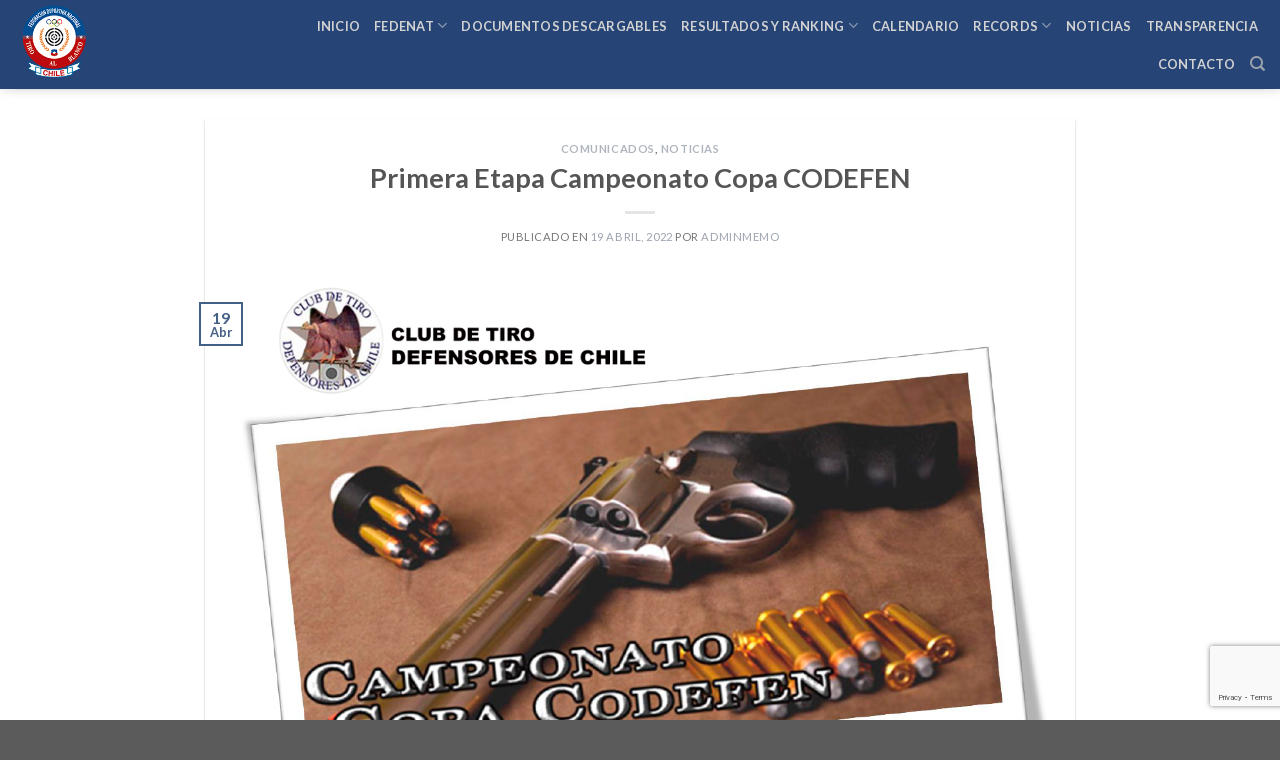

--- FILE ---
content_type: text/html; charset=UTF-8
request_url: https://fedenatfdn.cl/2022/04/19/primera-etapa-campeonato-copa-codefen/
body_size: 15409
content:
<!DOCTYPE html>
<!--[if IE 9 ]> <html lang="es" class="ie9 loading-site no-js"> <![endif]-->
<!--[if IE 8 ]> <html lang="es" class="ie8 loading-site no-js"> <![endif]-->
<!--[if (gte IE 9)|!(IE)]><!--><html lang="es" class="loading-site no-js"> <!--<![endif]-->
<head>
	<meta charset="UTF-8" />
	<meta name="viewport" content="width=device-width, initial-scale=1.0, maximum-scale=1.0, user-scalable=no" />

	<link rel="profile" href="http://gmpg.org/xfn/11" />
	<link rel="pingback" href="https://fedenatfdn.cl/xmlrpc.php" />

	<script>(function(html){html.className = html.className.replace(/\bno-js\b/,'js')})(document.documentElement);</script>
<title>Primera Etapa Campeonato Copa CODEFEN &#8211; FedenatFDN</title>
<meta name='robots' content='max-image-preview:large' />
	<style>img:is([sizes="auto" i], [sizes^="auto," i]) { contain-intrinsic-size: 3000px 1500px }</style>
	<link rel='dns-prefetch' href='//use.fontawesome.com' />
<link rel="alternate" type="application/rss+xml" title="FedenatFDN &raquo; Feed" href="https://fedenatfdn.cl/feed/" />
<link rel="alternate" type="text/calendar" title="FedenatFDN &raquo; iCal Feed" href="https://fedenatfdn.cl/eventos/?ical=1" />
<script type="text/javascript">
/* <![CDATA[ */
window._wpemojiSettings = {"baseUrl":"https:\/\/s.w.org\/images\/core\/emoji\/16.0.1\/72x72\/","ext":".png","svgUrl":"https:\/\/s.w.org\/images\/core\/emoji\/16.0.1\/svg\/","svgExt":".svg","source":{"concatemoji":"https:\/\/fedenatfdn.cl\/wp-includes\/js\/wp-emoji-release.min.js?ver=6.8.3"}};
/*! This file is auto-generated */
!function(s,n){var o,i,e;function c(e){try{var t={supportTests:e,timestamp:(new Date).valueOf()};sessionStorage.setItem(o,JSON.stringify(t))}catch(e){}}function p(e,t,n){e.clearRect(0,0,e.canvas.width,e.canvas.height),e.fillText(t,0,0);var t=new Uint32Array(e.getImageData(0,0,e.canvas.width,e.canvas.height).data),a=(e.clearRect(0,0,e.canvas.width,e.canvas.height),e.fillText(n,0,0),new Uint32Array(e.getImageData(0,0,e.canvas.width,e.canvas.height).data));return t.every(function(e,t){return e===a[t]})}function u(e,t){e.clearRect(0,0,e.canvas.width,e.canvas.height),e.fillText(t,0,0);for(var n=e.getImageData(16,16,1,1),a=0;a<n.data.length;a++)if(0!==n.data[a])return!1;return!0}function f(e,t,n,a){switch(t){case"flag":return n(e,"\ud83c\udff3\ufe0f\u200d\u26a7\ufe0f","\ud83c\udff3\ufe0f\u200b\u26a7\ufe0f")?!1:!n(e,"\ud83c\udde8\ud83c\uddf6","\ud83c\udde8\u200b\ud83c\uddf6")&&!n(e,"\ud83c\udff4\udb40\udc67\udb40\udc62\udb40\udc65\udb40\udc6e\udb40\udc67\udb40\udc7f","\ud83c\udff4\u200b\udb40\udc67\u200b\udb40\udc62\u200b\udb40\udc65\u200b\udb40\udc6e\u200b\udb40\udc67\u200b\udb40\udc7f");case"emoji":return!a(e,"\ud83e\udedf")}return!1}function g(e,t,n,a){var r="undefined"!=typeof WorkerGlobalScope&&self instanceof WorkerGlobalScope?new OffscreenCanvas(300,150):s.createElement("canvas"),o=r.getContext("2d",{willReadFrequently:!0}),i=(o.textBaseline="top",o.font="600 32px Arial",{});return e.forEach(function(e){i[e]=t(o,e,n,a)}),i}function t(e){var t=s.createElement("script");t.src=e,t.defer=!0,s.head.appendChild(t)}"undefined"!=typeof Promise&&(o="wpEmojiSettingsSupports",i=["flag","emoji"],n.supports={everything:!0,everythingExceptFlag:!0},e=new Promise(function(e){s.addEventListener("DOMContentLoaded",e,{once:!0})}),new Promise(function(t){var n=function(){try{var e=JSON.parse(sessionStorage.getItem(o));if("object"==typeof e&&"number"==typeof e.timestamp&&(new Date).valueOf()<e.timestamp+604800&&"object"==typeof e.supportTests)return e.supportTests}catch(e){}return null}();if(!n){if("undefined"!=typeof Worker&&"undefined"!=typeof OffscreenCanvas&&"undefined"!=typeof URL&&URL.createObjectURL&&"undefined"!=typeof Blob)try{var e="postMessage("+g.toString()+"("+[JSON.stringify(i),f.toString(),p.toString(),u.toString()].join(",")+"));",a=new Blob([e],{type:"text/javascript"}),r=new Worker(URL.createObjectURL(a),{name:"wpTestEmojiSupports"});return void(r.onmessage=function(e){c(n=e.data),r.terminate(),t(n)})}catch(e){}c(n=g(i,f,p,u))}t(n)}).then(function(e){for(var t in e)n.supports[t]=e[t],n.supports.everything=n.supports.everything&&n.supports[t],"flag"!==t&&(n.supports.everythingExceptFlag=n.supports.everythingExceptFlag&&n.supports[t]);n.supports.everythingExceptFlag=n.supports.everythingExceptFlag&&!n.supports.flag,n.DOMReady=!1,n.readyCallback=function(){n.DOMReady=!0}}).then(function(){return e}).then(function(){var e;n.supports.everything||(n.readyCallback(),(e=n.source||{}).concatemoji?t(e.concatemoji):e.wpemoji&&e.twemoji&&(t(e.twemoji),t(e.wpemoji)))}))}((window,document),window._wpemojiSettings);
/* ]]> */
</script>
<link rel='stylesheet' id='embed-pdf-viewer-css' href='https://fedenatfdn.cl/wp-content/plugins/embed-pdf-viewer/css/embed-pdf-viewer.css?ver=2.4.6' type='text/css' media='screen' />
<link rel='stylesheet' id='sbi_styles-css' href='https://fedenatfdn.cl/wp-content/plugins/instagram-feed/css/sbi-styles.min.css?ver=6.9.1' type='text/css' media='all' />
<style id='wp-emoji-styles-inline-css' type='text/css'>

	img.wp-smiley, img.emoji {
		display: inline !important;
		border: none !important;
		box-shadow: none !important;
		height: 1em !important;
		width: 1em !important;
		margin: 0 0.07em !important;
		vertical-align: -0.1em !important;
		background: none !important;
		padding: 0 !important;
	}
</style>
<link rel='stylesheet' id='wp-block-library-css' href='https://fedenatfdn.cl/wp-includes/css/dist/block-library/style.min.css?ver=6.8.3' type='text/css' media='all' />
<style id='classic-theme-styles-inline-css' type='text/css'>
/*! This file is auto-generated */
.wp-block-button__link{color:#fff;background-color:#32373c;border-radius:9999px;box-shadow:none;text-decoration:none;padding:calc(.667em + 2px) calc(1.333em + 2px);font-size:1.125em}.wp-block-file__button{background:#32373c;color:#fff;text-decoration:none}
</style>
<style id='font-awesome-svg-styles-default-inline-css' type='text/css'>
.svg-inline--fa {
  display: inline-block;
  height: 1em;
  overflow: visible;
  vertical-align: -.125em;
}
</style>
<link rel='stylesheet' id='font-awesome-svg-styles-css' href='https://fedenatfdn.cl/wp-content/uploads/font-awesome/v6.7.2/css/svg-with-js.css' type='text/css' media='all' />
<style id='font-awesome-svg-styles-inline-css' type='text/css'>
   .wp-block-font-awesome-icon svg::before,
   .wp-rich-text-font-awesome-icon svg::before {content: unset;}
</style>
<style id='global-styles-inline-css' type='text/css'>
:root{--wp--preset--aspect-ratio--square: 1;--wp--preset--aspect-ratio--4-3: 4/3;--wp--preset--aspect-ratio--3-4: 3/4;--wp--preset--aspect-ratio--3-2: 3/2;--wp--preset--aspect-ratio--2-3: 2/3;--wp--preset--aspect-ratio--16-9: 16/9;--wp--preset--aspect-ratio--9-16: 9/16;--wp--preset--color--black: #000000;--wp--preset--color--cyan-bluish-gray: #abb8c3;--wp--preset--color--white: #ffffff;--wp--preset--color--pale-pink: #f78da7;--wp--preset--color--vivid-red: #cf2e2e;--wp--preset--color--luminous-vivid-orange: #ff6900;--wp--preset--color--luminous-vivid-amber: #fcb900;--wp--preset--color--light-green-cyan: #7bdcb5;--wp--preset--color--vivid-green-cyan: #00d084;--wp--preset--color--pale-cyan-blue: #8ed1fc;--wp--preset--color--vivid-cyan-blue: #0693e3;--wp--preset--color--vivid-purple: #9b51e0;--wp--preset--gradient--vivid-cyan-blue-to-vivid-purple: linear-gradient(135deg,rgba(6,147,227,1) 0%,rgb(155,81,224) 100%);--wp--preset--gradient--light-green-cyan-to-vivid-green-cyan: linear-gradient(135deg,rgb(122,220,180) 0%,rgb(0,208,130) 100%);--wp--preset--gradient--luminous-vivid-amber-to-luminous-vivid-orange: linear-gradient(135deg,rgba(252,185,0,1) 0%,rgba(255,105,0,1) 100%);--wp--preset--gradient--luminous-vivid-orange-to-vivid-red: linear-gradient(135deg,rgba(255,105,0,1) 0%,rgb(207,46,46) 100%);--wp--preset--gradient--very-light-gray-to-cyan-bluish-gray: linear-gradient(135deg,rgb(238,238,238) 0%,rgb(169,184,195) 100%);--wp--preset--gradient--cool-to-warm-spectrum: linear-gradient(135deg,rgb(74,234,220) 0%,rgb(151,120,209) 20%,rgb(207,42,186) 40%,rgb(238,44,130) 60%,rgb(251,105,98) 80%,rgb(254,248,76) 100%);--wp--preset--gradient--blush-light-purple: linear-gradient(135deg,rgb(255,206,236) 0%,rgb(152,150,240) 100%);--wp--preset--gradient--blush-bordeaux: linear-gradient(135deg,rgb(254,205,165) 0%,rgb(254,45,45) 50%,rgb(107,0,62) 100%);--wp--preset--gradient--luminous-dusk: linear-gradient(135deg,rgb(255,203,112) 0%,rgb(199,81,192) 50%,rgb(65,88,208) 100%);--wp--preset--gradient--pale-ocean: linear-gradient(135deg,rgb(255,245,203) 0%,rgb(182,227,212) 50%,rgb(51,167,181) 100%);--wp--preset--gradient--electric-grass: linear-gradient(135deg,rgb(202,248,128) 0%,rgb(113,206,126) 100%);--wp--preset--gradient--midnight: linear-gradient(135deg,rgb(2,3,129) 0%,rgb(40,116,252) 100%);--wp--preset--font-size--small: 13px;--wp--preset--font-size--medium: 20px;--wp--preset--font-size--large: 36px;--wp--preset--font-size--x-large: 42px;--wp--preset--spacing--20: 0.44rem;--wp--preset--spacing--30: 0.67rem;--wp--preset--spacing--40: 1rem;--wp--preset--spacing--50: 1.5rem;--wp--preset--spacing--60: 2.25rem;--wp--preset--spacing--70: 3.38rem;--wp--preset--spacing--80: 5.06rem;--wp--preset--shadow--natural: 6px 6px 9px rgba(0, 0, 0, 0.2);--wp--preset--shadow--deep: 12px 12px 50px rgba(0, 0, 0, 0.4);--wp--preset--shadow--sharp: 6px 6px 0px rgba(0, 0, 0, 0.2);--wp--preset--shadow--outlined: 6px 6px 0px -3px rgba(255, 255, 255, 1), 6px 6px rgba(0, 0, 0, 1);--wp--preset--shadow--crisp: 6px 6px 0px rgba(0, 0, 0, 1);}:where(.is-layout-flex){gap: 0.5em;}:where(.is-layout-grid){gap: 0.5em;}body .is-layout-flex{display: flex;}.is-layout-flex{flex-wrap: wrap;align-items: center;}.is-layout-flex > :is(*, div){margin: 0;}body .is-layout-grid{display: grid;}.is-layout-grid > :is(*, div){margin: 0;}:where(.wp-block-columns.is-layout-flex){gap: 2em;}:where(.wp-block-columns.is-layout-grid){gap: 2em;}:where(.wp-block-post-template.is-layout-flex){gap: 1.25em;}:where(.wp-block-post-template.is-layout-grid){gap: 1.25em;}.has-black-color{color: var(--wp--preset--color--black) !important;}.has-cyan-bluish-gray-color{color: var(--wp--preset--color--cyan-bluish-gray) !important;}.has-white-color{color: var(--wp--preset--color--white) !important;}.has-pale-pink-color{color: var(--wp--preset--color--pale-pink) !important;}.has-vivid-red-color{color: var(--wp--preset--color--vivid-red) !important;}.has-luminous-vivid-orange-color{color: var(--wp--preset--color--luminous-vivid-orange) !important;}.has-luminous-vivid-amber-color{color: var(--wp--preset--color--luminous-vivid-amber) !important;}.has-light-green-cyan-color{color: var(--wp--preset--color--light-green-cyan) !important;}.has-vivid-green-cyan-color{color: var(--wp--preset--color--vivid-green-cyan) !important;}.has-pale-cyan-blue-color{color: var(--wp--preset--color--pale-cyan-blue) !important;}.has-vivid-cyan-blue-color{color: var(--wp--preset--color--vivid-cyan-blue) !important;}.has-vivid-purple-color{color: var(--wp--preset--color--vivid-purple) !important;}.has-black-background-color{background-color: var(--wp--preset--color--black) !important;}.has-cyan-bluish-gray-background-color{background-color: var(--wp--preset--color--cyan-bluish-gray) !important;}.has-white-background-color{background-color: var(--wp--preset--color--white) !important;}.has-pale-pink-background-color{background-color: var(--wp--preset--color--pale-pink) !important;}.has-vivid-red-background-color{background-color: var(--wp--preset--color--vivid-red) !important;}.has-luminous-vivid-orange-background-color{background-color: var(--wp--preset--color--luminous-vivid-orange) !important;}.has-luminous-vivid-amber-background-color{background-color: var(--wp--preset--color--luminous-vivid-amber) !important;}.has-light-green-cyan-background-color{background-color: var(--wp--preset--color--light-green-cyan) !important;}.has-vivid-green-cyan-background-color{background-color: var(--wp--preset--color--vivid-green-cyan) !important;}.has-pale-cyan-blue-background-color{background-color: var(--wp--preset--color--pale-cyan-blue) !important;}.has-vivid-cyan-blue-background-color{background-color: var(--wp--preset--color--vivid-cyan-blue) !important;}.has-vivid-purple-background-color{background-color: var(--wp--preset--color--vivid-purple) !important;}.has-black-border-color{border-color: var(--wp--preset--color--black) !important;}.has-cyan-bluish-gray-border-color{border-color: var(--wp--preset--color--cyan-bluish-gray) !important;}.has-white-border-color{border-color: var(--wp--preset--color--white) !important;}.has-pale-pink-border-color{border-color: var(--wp--preset--color--pale-pink) !important;}.has-vivid-red-border-color{border-color: var(--wp--preset--color--vivid-red) !important;}.has-luminous-vivid-orange-border-color{border-color: var(--wp--preset--color--luminous-vivid-orange) !important;}.has-luminous-vivid-amber-border-color{border-color: var(--wp--preset--color--luminous-vivid-amber) !important;}.has-light-green-cyan-border-color{border-color: var(--wp--preset--color--light-green-cyan) !important;}.has-vivid-green-cyan-border-color{border-color: var(--wp--preset--color--vivid-green-cyan) !important;}.has-pale-cyan-blue-border-color{border-color: var(--wp--preset--color--pale-cyan-blue) !important;}.has-vivid-cyan-blue-border-color{border-color: var(--wp--preset--color--vivid-cyan-blue) !important;}.has-vivid-purple-border-color{border-color: var(--wp--preset--color--vivid-purple) !important;}.has-vivid-cyan-blue-to-vivid-purple-gradient-background{background: var(--wp--preset--gradient--vivid-cyan-blue-to-vivid-purple) !important;}.has-light-green-cyan-to-vivid-green-cyan-gradient-background{background: var(--wp--preset--gradient--light-green-cyan-to-vivid-green-cyan) !important;}.has-luminous-vivid-amber-to-luminous-vivid-orange-gradient-background{background: var(--wp--preset--gradient--luminous-vivid-amber-to-luminous-vivid-orange) !important;}.has-luminous-vivid-orange-to-vivid-red-gradient-background{background: var(--wp--preset--gradient--luminous-vivid-orange-to-vivid-red) !important;}.has-very-light-gray-to-cyan-bluish-gray-gradient-background{background: var(--wp--preset--gradient--very-light-gray-to-cyan-bluish-gray) !important;}.has-cool-to-warm-spectrum-gradient-background{background: var(--wp--preset--gradient--cool-to-warm-spectrum) !important;}.has-blush-light-purple-gradient-background{background: var(--wp--preset--gradient--blush-light-purple) !important;}.has-blush-bordeaux-gradient-background{background: var(--wp--preset--gradient--blush-bordeaux) !important;}.has-luminous-dusk-gradient-background{background: var(--wp--preset--gradient--luminous-dusk) !important;}.has-pale-ocean-gradient-background{background: var(--wp--preset--gradient--pale-ocean) !important;}.has-electric-grass-gradient-background{background: var(--wp--preset--gradient--electric-grass) !important;}.has-midnight-gradient-background{background: var(--wp--preset--gradient--midnight) !important;}.has-small-font-size{font-size: var(--wp--preset--font-size--small) !important;}.has-medium-font-size{font-size: var(--wp--preset--font-size--medium) !important;}.has-large-font-size{font-size: var(--wp--preset--font-size--large) !important;}.has-x-large-font-size{font-size: var(--wp--preset--font-size--x-large) !important;}
:where(.wp-block-post-template.is-layout-flex){gap: 1.25em;}:where(.wp-block-post-template.is-layout-grid){gap: 1.25em;}
:where(.wp-block-columns.is-layout-flex){gap: 2em;}:where(.wp-block-columns.is-layout-grid){gap: 2em;}
:root :where(.wp-block-pullquote){font-size: 1.5em;line-height: 1.6;}
</style>
<link rel='stylesheet' id='contact-form-7-css' href='https://fedenatfdn.cl/wp-content/plugins/contact-form-7/includes/css/styles.css?ver=6.0.6' type='text/css' media='all' />
<link rel='stylesheet' id='dashicons-css' href='https://fedenatfdn.cl/wp-includes/css/dashicons.min.css?ver=6.8.3' type='text/css' media='all' />
<link rel='stylesheet' id='flatsome-icons-css' href='https://fedenatfdn.cl/wp-content/themes/flatsome/assets/css/fl-icons.css?ver=3.3' type='text/css' media='all' />
<link rel='stylesheet' id='font-awesome-official-css' href='https://use.fontawesome.com/releases/v6.7.2/css/all.css' type='text/css' media='all' integrity="sha384-nRgPTkuX86pH8yjPJUAFuASXQSSl2/bBUiNV47vSYpKFxHJhbcrGnmlYpYJMeD7a" crossorigin="anonymous" />
<link rel='stylesheet' id='flatsome-main-css' href='https://fedenatfdn.cl/wp-content/themes/flatsome/assets/css/flatsome.css?ver=3.4.0' type='text/css' media='all' />
<link rel='stylesheet' id='flatsome-style-css' href='https://fedenatfdn.cl/wp-content/themes/flatsome/style.css?ver=3.4.0' type='text/css' media='all' />
<link rel='stylesheet' id='font-awesome-official-v4shim-css' href='https://use.fontawesome.com/releases/v6.7.2/css/v4-shims.css' type='text/css' media='all' integrity="sha384-npPMK6zwqNmU3qyCCxEcWJkLBNYxEFM1nGgSoAWuCCXqVVz0cvwKEMfyTNkOxM2N" crossorigin="anonymous" />
<script type="text/javascript" src="https://fedenatfdn.cl/wp-includes/js/jquery/jquery.min.js?ver=3.7.1" id="jquery-core-js"></script>
<script type="text/javascript" src="https://fedenatfdn.cl/wp-includes/js/jquery/jquery-migrate.min.js?ver=3.4.1" id="jquery-migrate-js"></script>
<link rel="https://api.w.org/" href="https://fedenatfdn.cl/wp-json/" /><link rel="alternate" title="JSON" type="application/json" href="https://fedenatfdn.cl/wp-json/wp/v2/posts/3126" /><link rel="EditURI" type="application/rsd+xml" title="RSD" href="https://fedenatfdn.cl/xmlrpc.php?rsd" />
<meta name="generator" content="WordPress 6.8.3" />
<link rel="canonical" href="https://fedenatfdn.cl/2022/04/19/primera-etapa-campeonato-copa-codefen/" />
<link rel='shortlink' href='https://fedenatfdn.cl/?p=3126' />
<link rel="alternate" title="oEmbed (JSON)" type="application/json+oembed" href="https://fedenatfdn.cl/wp-json/oembed/1.0/embed?url=https%3A%2F%2Ffedenatfdn.cl%2F2022%2F04%2F19%2Fprimera-etapa-campeonato-copa-codefen%2F" />
<link rel="alternate" title="oEmbed (XML)" type="text/xml+oembed" href="https://fedenatfdn.cl/wp-json/oembed/1.0/embed?url=https%3A%2F%2Ffedenatfdn.cl%2F2022%2F04%2F19%2Fprimera-etapa-campeonato-copa-codefen%2F&#038;format=xml" />
<meta name="tec-api-version" content="v1"><meta name="tec-api-origin" content="https://fedenatfdn.cl"><link rel="alternate" href="https://fedenatfdn.cl/wp-json/tribe/events/v1/" /><style>.bg{opacity: 0; transition: opacity 1s; -webkit-transition: opacity 1s;} .bg-loaded{opacity: 1;}</style><!--[if IE]><link rel="stylesheet" type="text/css" href="https://fedenatfdn.cl/wp-content/themes/flatsome/assets/css/ie-fallback.css"><script src="//cdnjs.cloudflare.com/ajax/libs/html5shiv/3.6.1/html5shiv.js"></script><script>var head = document.getElementsByTagName('head')[0],style = document.createElement('style');style.type = 'text/css';style.styleSheet.cssText = ':before,:after{content:none !important';head.appendChild(style);setTimeout(function(){head.removeChild(style);}, 0);</script><script src="https://fedenatfdn.cl/wp-content/themes/flatsome/assets/libs/ie-flexibility.js"></script><![endif]-->    <script type="text/javascript">
    WebFontConfig = {
      google: { families: [ "Lato:regular,700","Lato:regular,400","Lato:regular,700","Dancing+Script", ] }
    };
    (function() {
      var wf = document.createElement('script');
      wf.src = 'https://ajax.googleapis.com/ajax/libs/webfont/1/webfont.js';
      wf.type = 'text/javascript';
      wf.async = 'true';
      var s = document.getElementsByTagName('script')[0];
      s.parentNode.insertBefore(wf, s);
    })(); </script>
  <!-- Instagram Feed CSS -->
<style type="text/css">
.sbi_follow_btn a span, .sbi_follow_btn a svg {
color: #ffffff !important;
}

.sbi_btn_text {
text-transform: capitalize;
}
</style>
<link rel="icon" href="https://fedenatfdn.cl/wp-content/uploads/2019/05/cropped-logfedoki-32x32.png" sizes="32x32" />
<link rel="icon" href="https://fedenatfdn.cl/wp-content/uploads/2019/05/cropped-logfedoki-192x192.png" sizes="192x192" />
<link rel="apple-touch-icon" href="https://fedenatfdn.cl/wp-content/uploads/2019/05/cropped-logfedoki-180x180.png" />
<meta name="msapplication-TileImage" content="https://fedenatfdn.cl/wp-content/uploads/2019/05/cropped-logfedoki-270x270.png" />
<style id="custom-css" type="text/css">:root {--primary-color: #446084;}/* Site Width */.header-main{height: 89px}#logo img{max-height: 89px}#logo{width:200px;}.header-bottom{min-height: 55px}.header-top{min-height: 33px}.transparent .header-main{height: 237px}.transparent #logo img{max-height: 237px}.has-transparent + .page-title:first-of-type,.has-transparent + #main > .page-title,.has-transparent + #main > div > .page-title,.has-transparent + #main .page-header-wrapper:first-of-type .page-title{padding-top: 237px;}.header.show-on-scroll,.stuck .header-main{height:106px!important}.stuck #logo img{max-height: 106px!important}.search-form{ width: 60%;}.header-bg-color, .header-wrapper {background-color: rgba(255,255,255,0.9)}.header-bottom {background-color: #f1f1f1}.header-main .nav > li > a{line-height: 16px }.stuck .header-main .nav > li > a{line-height: 3px }@media (max-width: 549px) {.header-main{height: 70px}#logo img{max-height: 70px}}body{font-family:"Lato", sans-serif}body{font-weight: 400}.nav > li > a {font-family:"Lato", sans-serif;}.nav > li > a {font-weight: 700;}h1,h2,h3,h4,h5,h6,.heading-font, .off-canvas-center .nav-sidebar.nav-vertical > li > a{font-family: "Lato", sans-serif;}h1,h2,h3,h4,h5,h6,.heading-font,.banner h1,.banner h2{font-weight: 700;}.alt-font{font-family: "Dancing Script", sans-serif;}.header:not(.transparent) .header-nav.nav > li > a {color: #8E8E8E;}.header:not(.transparent) .header-nav.nav > li > a:hover,.header:not(.transparent) .header-nav.nav > li.active > a,.header:not(.transparent) .header-nav.nav > li.current > a,.header:not(.transparent) .header-nav.nav > li > a.active,.header:not(.transparent) .header-nav.nav > li > a.current{color: #1E2691;}.header-nav.nav-line-bottom > li > a:before,.header-nav.nav-line-grow > li > a:before,.header-nav.nav-line > li > a:before,.header-nav.nav-box > li > a:hover,.header-nav.nav-box > li.active > a,.header-nav.nav-pills > li > a:hover,.header-nav.nav-pills > li.active > a{color:#FFF!important;background-color: #1E2691;}.footer-2{background-color: #1B1591}.label-new.menu-item > a:after{content:"Nuevo";}.label-hot.menu-item > a:after{content:"Caliente";}.label-sale.menu-item > a:after{content:"Oferta";}.label-popular.menu-item > a:after{content:"Popular";}</style>		<style type="text/css" id="wp-custom-css">
			:root {
	--color-blue: #2b6cb0;
	--color-red: #c53030;
	--background-dark: #1a202c;
	--text-light: #9ba2ae;
	--text-dark: #264576;
	--button-color: #2b6cb0;
}

.rounded-2 {
	border-radius: 8px !important
}

/* HEADER */
.header-inner, .mfp-content {
	background-color: var(--text-dark) !important;
}

.nav-top-link {
	color: #d2d2d2 !important
}

.nav-top-link:hover {
	color: #ffffff !important
}

/*FOOTER*/

.footer {
	background-color: var(--background-dark) !important;
}

.footer p, a, footer strong {
	color: var(--text-light) !important;
}

.footer h3, footer span {
	color: #ffffff !important;
}

a:hover {
	color: var(--text-dark) !important
}

.footer a:hover {
	color: #ffffff !important;
}

.footer-image {
	min-width: 100px !important
}


/*COLORES DEL CALENDARIO*/

.tribe-events-calendar-list__event-title-link {
  color: var(--text-dark) !important;
}

.tribe-events-calendar-list__event-description {
	color: #9ba2ae !important;
}

.tribe-events-calendar-list__month-separator::after {
	background-color: var(--color-red) !important;
	height: 2px !important
}

.tribe-events-calendar-list__month-separator-text {
	color: var(--text-dark) !important;
	text-transform: uppercase !important;
	font-weight: 600 !important
}
.tribe-events-l-container {
	padding-top: 20px !important;
	padding-bottom: 20px !important
}

.tribe-common-c-btn {
	background-color: var(--button-color) !important;
	margin-left: 10px !important;
	margin-right: 10px !important;
}

.tribe-events-c-subscribe-dropdown__button{
	border-color: var(--button-color) !important;
	color: var(--text-dark) !important;
	padding: 2px 12px !important
}

.tribe-events-c-subscribe-dropdown__button:hover {
	border-color: var(--button-color) !important;
	color: #ffffff !important;
	background-color: var(--button-color) !important
}

.tribe-events-calendar-list__event-date-tag-datetime {
	border: 2px solid var(--text-light) !important;
	height: auto !important;
	border-radius: 8px;
	margin-right: 10px !important
}
.tribe-events-calendar-list__event-row {
	margin-top: 20px !important
}

.tribe-events-c-top-bar__datepicker-desktop {
	font-size: 24px
}

.tribe-events-calendar-month__day {
  min-height: 100px !important;
}

/* Color eventos del inicio */
.btn-ver-mas {
  color: var(--color-blue) !important;
}

.btn-ver-mas:hover {
  color: var(--text-dark) !important;
  text-decoration: underline;
}

/*Color botón general */
.button {
	background-color: #0073aa !important;
  color: #fff !important;
	transition: background-color 0.2s ease-in-out;
}

.button:hover {
	color: #ffffff !important;
  background-color: #005177 !important;
}		</style>
		</head>

<body class="wp-singular post-template-default single single-post postid-3126 single-format-standard wp-theme-flatsome tribe-no-js header-shadow lightbox nav-dropdown-has-arrow">

<a class="skip-link screen-reader-text" href="#main">Skip to content</a>

<div id="wrapper">


<header id="header" class="header header-full-width has-sticky sticky-jump">
   <div class="header-wrapper">
	<div id="masthead" class="header-main ">
      <div class="header-inner flex-row container logo-left medium-logo-center" role="navigation">

          <!-- Logo -->
          <div id="logo" class="flex-col logo">
            <!-- Header logo -->
<a href="https://fedenatfdn.cl/" title="FedenatFDN - Federación Deportiva Nacional de Tiro al Blanco de Chile" rel="home">
    <img width="200" height="89" src="https://fedenatfdn.cl/wp-content/uploads/2018/04/logfedoki.png" class="header_logo header-logo" alt="FedenatFDN"/><img  width="200" height="89" src="https://fedenatfdn.cl/wp-content/uploads/2018/04/logfedoki.png" class="header-logo-dark" alt="FedenatFDN"/></a>
          </div>

          <!-- Mobile Left Elements -->
          <div class="flex-col show-for-medium flex-left">
            <ul class="mobile-nav nav nav-left ">
              <li class="nav-icon has-icon">
  		<a href="#" data-open="#main-menu" data-pos="left" data-bg="main-menu-overlay" data-color="" class="is-small" aria-controls="main-menu" aria-expanded="false">
		
		  <i class="icon-menu" ></i>
		  <span class="menu-title uppercase hide-for-small">Menu</span>		</a>
	</li>            </ul>
          </div>

          <!-- Left Elements -->
          <div class="flex-col hide-for-medium flex-left
            flex-grow">
            <ul class="header-nav header-nav-main nav nav-left  nav-uppercase" >
                          </ul>
          </div>

          <!-- Right Elements -->
          <div class="flex-col hide-for-medium flex-right">
            <ul class="header-nav header-nav-main nav nav-right  nav-uppercase">
              <li id="menu-item-12" class="menu-item menu-item-type-custom menu-item-object-custom menu-item-home  menu-item-12"><a href="https://fedenatfdn.cl/" class="nav-top-link">INICIO</a></li>
<li id="menu-item-2774" class="menu-item menu-item-type-custom menu-item-object-custom menu-item-has-children  menu-item-2774 has-dropdown"><a href="#" class="nav-top-link">FEDENAT<i class="icon-angle-down" ></i></a>
<ul class='nav-dropdown nav-dropdown-default'>
	<li id="menu-item-4748" class="menu-item menu-item-type-post_type menu-item-object-page  menu-item-4748"><a href="https://fedenatfdn.cl/quienes-somos/">QUIENES SOMOS</a></li>
	<li id="menu-item-3971" class="menu-item menu-item-type-post_type menu-item-object-page  menu-item-3971"><a href="https://fedenatfdn.cl/directorio/">DIRECTORIO</a></li>
	<li id="menu-item-2754" class="menu-item menu-item-type-post_type menu-item-object-page  menu-item-2754"><a href="https://fedenatfdn.cl/comisiones/">COMISIONES</a></li>
	<li id="menu-item-2753" class="menu-item menu-item-type-post_type menu-item-object-page  menu-item-2753"><a href="https://fedenatfdn.cl/clubes-de-tiro/">CLUBES AFILIADOS</a></li>
</ul>
</li>
<li id="menu-item-4676" class="menu-item menu-item-type-post_type menu-item-object-page  menu-item-4676"><a href="https://fedenatfdn.cl/documentos/" class="nav-top-link">Documentos Descargables</a></li>
<li id="menu-item-228" class="menu-item menu-item-type-custom menu-item-object-custom menu-item-has-children  menu-item-228 has-dropdown"><a href="#" class="nav-top-link">RESULTADOS Y RANKING<i class="icon-angle-down" ></i></a>
<ul class='nav-dropdown nav-dropdown-default'>
	<li id="menu-item-2986" class="menu-item menu-item-type-custom menu-item-object-custom menu-item-has-children  menu-item-2986 nav-dropdown-col"><a href="#">RESULTADOS NACIONALES MODALIDADES ISSF</a>
	<ul class='nav-column nav-dropdown-default'>
		<li id="menu-item-3999" class="menu-item menu-item-type-post_type menu-item-object-page  menu-item-3999"><a href="https://fedenatfdn.cl/resultados-nacionales-2025/">RESULTADOS NACIONALES 2025</a></li>
		<li id="menu-item-3668" class="menu-item menu-item-type-post_type menu-item-object-page  menu-item-3668"><a href="https://fedenatfdn.cl/resultados-nacionales-issf-2024/">RESULTADOS NACIONALES ISSF 2024</a></li>
		<li id="menu-item-3540" class="menu-item menu-item-type-post_type menu-item-object-page  menu-item-3540"><a href="https://fedenatfdn.cl/resultados-nacionales-issf-2023/">RESULTADOS NACIONALES ISSF 2023</a></li>
		<li id="menu-item-3294" class="menu-item menu-item-type-post_type menu-item-object-page  menu-item-3294"><a href="https://fedenatfdn.cl/resultados-nacionales-modalidades-issf/resultados-nacionales-issf-2022/">RESULTADOS NACIONALES ISSF  2022</a></li>
		<li id="menu-item-3017" class="menu-item menu-item-type-post_type menu-item-object-page  menu-item-3017"><a href="https://fedenatfdn.cl/resultados-nacionales-modalidades-issf/resultados-nacionales-issf-2021/">RESULTADOS NACIONALES ISSF 2021</a></li>
		<li id="menu-item-3018" class="menu-item menu-item-type-post_type menu-item-object-page  menu-item-3018"><a href="https://fedenatfdn.cl/resultados-nacionales-modalidades-issf/resultados-nacionales-issf-2019/">RESULTADOS NACIONALES ISSF 2019</a></li>
		<li id="menu-item-3019" class="menu-item menu-item-type-post_type menu-item-object-page  menu-item-3019"><a href="https://fedenatfdn.cl/resultados-nacionales-modalidades-issf/resultados-nacionales-issf-2018/">RESULTADOS NACIONALES ISSF 2018</a></li>
	</ul>
</li>
	<li id="menu-item-2987" class="menu-item menu-item-type-custom menu-item-object-custom menu-item-has-children  menu-item-2987 nav-dropdown-col"><a href="#">OTRAS MODALIDADES</a>
	<ul class='nav-column nav-dropdown-default'>
		<li id="menu-item-3013" class="menu-item menu-item-type-post_type menu-item-object-page  menu-item-3013"><a href="https://fedenatfdn.cl/bench-rest/">BENCH REST</a></li>
		<li id="menu-item-3012" class="menu-item menu-item-type-post_type menu-item-object-page  menu-item-3012"><a href="https://fedenatfdn.cl/carabinas-miras-abiertas/">CARABINAS MIRAS ABIERTAS</a></li>
		<li id="menu-item-3011" class="menu-item menu-item-type-post_type menu-item-object-page  menu-item-3011"><a href="https://fedenatfdn.cl/precision-y-tiro-rapido/">PRECISION Y TIRO RAPIDO</a></li>
		<li id="menu-item-3010" class="menu-item menu-item-type-post_type menu-item-object-page  menu-item-3010"><a href="https://fedenatfdn.cl/steel-challenge/">STEEL CHALLENGE</a></li>
	</ul>
</li>
	<li id="menu-item-2988" class="menu-item menu-item-type-custom menu-item-object-custom menu-item-has-children  menu-item-2988 nav-dropdown-col"><a href="#">RESULTADOS INTERNACIONALES</a>
	<ul class='nav-column nav-dropdown-default'>
		<li id="menu-item-3767" class="menu-item menu-item-type-post_type menu-item-object-page  menu-item-3767"><a href="https://fedenatfdn.cl/resultados-internacionales-2024/">RESULTADOS INTERNACIONALES 2024</a></li>
		<li id="menu-item-3546" class="menu-item menu-item-type-post_type menu-item-object-page  menu-item-3546"><a href="https://fedenatfdn.cl/resultados-internacionales-2023/">RESULTADOS INTERNACIONALES 2023</a></li>
		<li id="menu-item-3293" class="menu-item menu-item-type-post_type menu-item-object-page  menu-item-3293"><a href="https://fedenatfdn.cl/resultados-internacionales-2022/">RESULTADOS INTERNACIONALES 2022</a></li>
		<li id="menu-item-3014" class="menu-item menu-item-type-post_type menu-item-object-page  menu-item-3014"><a href="https://fedenatfdn.cl/resultados-internacionales-2021/">RESULTADOS INTERNACIONALES 2021</a></li>
		<li id="menu-item-3015" class="menu-item menu-item-type-post_type menu-item-object-page  menu-item-3015"><a href="https://fedenatfdn.cl/resultados-internacionales-2019/">RESULTADOS INTERNACIONALES 2019</a></li>
		<li id="menu-item-3016" class="menu-item menu-item-type-post_type menu-item-object-page  menu-item-3016"><a href="https://fedenatfdn.cl/resultados-internacionales-2018/">RESULTADOS INTERNACIONALES 2018</a></li>
	</ul>
</li>
	<li id="menu-item-3042" class="menu-item menu-item-type-custom menu-item-object-custom menu-item-has-children  menu-item-3042 nav-dropdown-col"><a href="#">RANKING</a>
	<ul class='nav-column nav-dropdown-default'>
		<li id="menu-item-3869" class="menu-item menu-item-type-post_type menu-item-object-page  menu-item-3869"><a href="https://fedenatfdn.cl/ranking-2024/">RANKING 2024</a></li>
		<li id="menu-item-3545" class="menu-item menu-item-type-post_type menu-item-object-page  menu-item-3545"><a href="https://fedenatfdn.cl/ranking-2023/">RANKING 2023</a></li>
		<li id="menu-item-3398" class="menu-item menu-item-type-post_type menu-item-object-page  menu-item-3398"><a href="https://fedenatfdn.cl/ranking-2022/">RANKING 2022</a></li>
		<li id="menu-item-3040" class="menu-item menu-item-type-post_type menu-item-object-page  menu-item-3040"><a href="https://fedenatfdn.cl/ranking-2021/">RANKING 2021</a></li>
		<li id="menu-item-3041" class="menu-item menu-item-type-post_type menu-item-object-page  menu-item-3041"><a href="https://fedenatfdn.cl/ranking-2019/">RANKING 2019</a></li>
	</ul>
</li>
</ul>
</li>
<li id="menu-item-4312" class="menu-item menu-item-type-custom menu-item-object-custom  menu-item-4312"><a href="https://fedenatfdn.cl/eventos/" class="nav-top-link">CALENDARIO</a></li>
<li id="menu-item-3069" class="menu-item menu-item-type-post_type menu-item-object-page menu-item-has-children  menu-item-3069 has-dropdown"><a href="https://fedenatfdn.cl/records/" class="nav-top-link">RECORDS<i class="icon-angle-down" ></i></a>
<ul class='nav-dropdown nav-dropdown-default'>
	<li id="menu-item-4134" class="menu-item menu-item-type-post_type menu-item-object-page  menu-item-4134"><a href="https://fedenatfdn.cl/records/nacionales/">NACIONALES</a></li>
	<li id="menu-item-3077" class="menu-item menu-item-type-post_type menu-item-object-page  menu-item-3077"><a href="https://fedenatfdn.cl/records/internacionales/">INTERNACIONALES</a></li>
	<li id="menu-item-3076" class="menu-item menu-item-type-post_type menu-item-object-page  menu-item-3076"><a href="https://fedenatfdn.cl/records/historico/">HISTÓRICO</a></li>
</ul>
</li>
<li id="menu-item-676" class="menu-item menu-item-type-taxonomy menu-item-object-category current-post-ancestor current-menu-parent current-post-parent  menu-item-676"><a href="https://fedenatfdn.cl/category/noticias/" class="nav-top-link">NOTICIAS</a></li>
<li id="menu-item-4035" class="menu-item menu-item-type-post_type menu-item-object-page  menu-item-4035"><a href="https://fedenatfdn.cl/transparencia/" class="nav-top-link">TRANSPARENCIA</a></li>
<li id="menu-item-2130" class="menu-item menu-item-type-post_type menu-item-object-page  menu-item-2130"><a href="https://fedenatfdn.cl/contacto/" class="nav-top-link">CONTACTO</a></li>
<li class="header-search header-search-dropdown has-icon has-dropdown menu-item-has-children">
		<a href="#" class="is-small"><i class="icon-search" ></i></a>
		<ul class="nav-dropdown nav-dropdown-default">
	 	<li class="header-search-form search-form html relative has-icon">
	<div class="header-search-form-wrapper">
		<div class="searchform-wrapper ux-search-box relative form- is-normal"><form method="get" class="searchform" action="https://fedenatfdn.cl/" role="search">
		<div class="flex-row relative">
			<div class="flex-col flex-grow">
	   	   <input type="search" class="search-field mb-0" name="s" value="" id="s" placeholder="Search&hellip;" />
			</div><!-- .flex-col -->
			<div class="flex-col">
				<button type="submit" class="ux-search-submit submit-button secondary button icon mb-0">
					<i class="icon-search" ></i>				</button>
			</div><!-- .flex-col -->
		</div><!-- .flex-row -->
    <div class="live-search-results text-left z-top"></div>
</form>
</div>	</div>
</li>	</ul><!-- .nav-dropdown -->
</li>
            </ul>
          </div>

          <!-- Mobile Right Elements -->
          <div class="flex-col show-for-medium flex-right">
            <ul class="mobile-nav nav nav-right ">
                          </ul>
          </div>

      </div><!-- .header-inner -->
     
            <!-- Header divider -->
      <div class="container"><div class="top-divider full-width"></div></div>
      </div><!-- .header-main -->
<div class="header-bg-container fill"><div class="header-bg-image fill"></div><div class="header-bg-color fill"></div></div><!-- .header-bg-container -->   </div><!-- header-wrapper-->
</header>


<main id="main" class="">

<div id="content" class="blog-wrapper blog-single page-wrapper">
	
<div class="row align-center">
	<div class="large-10 col">
	
	


<article id="post-3126" class="post-3126 post type-post status-publish format-standard has-post-thumbnail hentry category-comunicados category-noticias">
	<div class="article-inner has-shadow box-shadow-1 box-shadow-3-hover">
		<header class="entry-header">
	<div class="entry-header-text entry-header-text-top text-center">
	   	<h6 class="entry-category is-xsmall">
	<a href="https://fedenatfdn.cl/category/comunicados/" rel="category tag">Comunicados</a>, <a href="https://fedenatfdn.cl/category/noticias/" rel="category tag">Noticias</a></h6>

<h1 class="entry-title">Primera Etapa Campeonato Copa CODEFEN</h1>
<div class="entry-divider is-divider small"></div>

	<div class="entry-meta uppercase is-xsmall">
		<span class="posted-on">Publicado en <a href="https://fedenatfdn.cl/2022/04/19/primera-etapa-campeonato-copa-codefen/" rel="bookmark"><time class="entry-date published updated" datetime="2022-04-19T01:42:53+00:00">19 abril, 2022</time></a></span><span class="byline"> por <span class="meta-author vcard"><a class="url fn n" href="https://fedenatfdn.cl/author/atemporal/">adminmemo</a></span></span>	</div><!-- .entry-meta -->
	</div><!-- .entry-header -->

    	<div class="entry-image relative">
	   <a href="https://fedenatfdn.cl/2022/04/19/primera-etapa-campeonato-copa-codefen/">
    <img width="1020" height="598" src="https://fedenatfdn.cl/wp-content/uploads/2022/04/Sin-titulo-2.jpg" class="attachment-large size-large wp-post-image" alt="" decoding="async" fetchpriority="high" srcset="https://fedenatfdn.cl/wp-content/uploads/2022/04/Sin-titulo-2.jpg 1356w, https://fedenatfdn.cl/wp-content/uploads/2022/04/Sin-titulo-2-682x400.jpg 682w, https://fedenatfdn.cl/wp-content/uploads/2022/04/Sin-titulo-2-768x450.jpg 768w" sizes="(max-width: 1020px) 100vw, 1020px" /></a>
	   <div class="badge absolute top post-date badge-outline">
	<div class="badge-inner">
		<span class="post-date-day">19</span><br>
		<span class="post-date-month is-small">Abr</span>
	</div>
</div>	</div><!-- .entry-image -->
	</header><!-- post-header -->
		<div class="entry-content single-page">

	<p><strong>“Primera Etapa Campeonato Copa CODEFEN disciplina Benchrest, modalidad Aire Comprimido”.</strong><br />
Fecha: Sábado 23 de abril de 2022<br />
Lugar: Polígono de Tiro Vicealmirante “Patricio Carvajal Prado”<br />
Modalidades: Hunter 25 metros HV (Limite de potencia hasta 27,12 jouls) Hunter 50 metros Hunter 100 yardas</p>
<p><strong>PROCESO DE INSCRIPCIÓN (CUPOS LIMITADOS)</strong><br />
1. El proceso de preinscripción se iniciará el día martes 12 de abril desde las 08:00 hrs., y se extenderá hasta el día jueves 14 de abril a las 23:59 hrs., deberán enviar la ficha que se adjunta, al correo inscripcionac235@gmail.com, indicando las pruebas en las que se desea participar.</p>
<p>2. Terminado el tiempo de preinscripción se procederá a informar a los participantes que hayan obtenido un cupo conforme al orden de llegada de las fichas, una vez notificados tendrán plazo hasta el 17 de abril a las 23:59 hrs., para realizar el depósito correspondiente al valor de la inscripción en la cuenta que se detalla a continuación, remitiendo el comprobante al correo mencionado anteriormente. Terminado el tiempo otorgado para el depósito, y de existir algún participante que no haya realizado el trámite se procederá a contactar al siguiente en la lista para otorgarle el cupo disponible.<br />
Banco Security Número de cuenta 00-005-52674-01 Titular CLUB DE TIRO DEFENSORES DE CHILE RUT 71.157.300-3</p>
<p>3. El sorteo de las mesas se realizará conforme a orden de llegada de la ficha de preinscripción (solo para esta primera fecha).<br />
Les saluda atentamente,</p>
<p>Descargue <a href="https://fedenatfdn.cl/wp-content/uploads/2022/04/Ficha-Inscripcion-Aire.docx" target="_blank" rel="noopener">Ficha-Inscripcion-Aire </a>Al completar, recuerde enviar ficha al correo<strong> inscripcionac235@gmail.com</strong></p>

	
	<div class="blog-share text-center"><div class="is-divider medium"></div><div class="social-icons share-icons share-row relative icon-style-outline " ><a href="whatsapp://send?text=Primera%20Etapa%20Campeonato%20Copa%20CODEFEN - https://fedenatfdn.cl/2022/04/19/primera-etapa-campeonato-copa-codefen/" data-action="share/whatsapp/share" class="icon button circle is-outline tooltip whatsapp show-for-medium" title="Share on WhatsApp"><i class="icon-phone"></i></a><a href="//www.facebook.com/sharer.php?u=https://fedenatfdn.cl/2022/04/19/primera-etapa-campeonato-copa-codefen/" data-label="Facebook" onclick="window.open(this.href,this.title,'width=500,height=500,top=300px,left=300px');  return false;" rel="nofollow" target="_blank" class="icon button circle is-outline tooltip facebook" title="Compartir en Facebook"><i class="icon-facebook" ></i></a><a href="mailto:enteryour@addresshere.com?subject=Primera%20Etapa%20Campeonato%20Copa%20CODEFEN&amp;body=Check%20this%20out:%20https://fedenatfdn.cl/2022/04/19/primera-etapa-campeonato-copa-codefen/" rel="nofollow" class="icon button circle is-outline tooltip email" title="Envía por email"><i class="icon-envelop" ></i></a></div></div></div><!-- .entry-content2 -->

	<footer class="entry-meta text-center">
		Esta entrada fue publicada en <a href="https://fedenatfdn.cl/category/comunicados/" rel="category tag">Comunicados</a>, <a href="https://fedenatfdn.cl/category/noticias/" rel="category tag">Noticias</a>. Marque como favorito el <a href="https://fedenatfdn.cl/2022/04/19/primera-etapa-campeonato-copa-codefen/" title="Enlace permanente a Primera Etapa Campeonato Copa CODEFEN" rel="bookmark">Enlace permanente</a>.	</footer><!-- .entry-meta -->


        <nav role="navigation" id="nav-below" class="navigation-post">
	<div class="flex-row next-prev-nav bt bb">
		<div class="flex-col flex-grow nav-prev text-left">
			    <div class="nav-previous"><a href="https://fedenatfdn.cl/2021/11/29/juegos-panamericanos-juvenil-colombia-2/" rel="prev"><span class="hide-for-small"><i class="icon-angle-left" ></i></span> JUEGOS PANAMERICANOS JUVENIL COLOMBIA</a></div>
		</div>
		<div class="flex-col flex-grow nav-next text-right">
			    <div class="nav-next"><a href="https://fedenatfdn.cl/2022/05/20/segunda-etapa-campeonato-copa-codefen-disciplina-benchrest-modalidad-aire-comprimido/" rel="next">Segunda Etapa Campeonato Copa CODEFEN disciplina Benchrest, modalidad Aire Comprimido”. <span class="hide-for-small"><i class="icon-angle-right" ></i></span></a></div>		</div>
	</div>

	    </nav><!-- #nav-below -->

    	</div><!-- .article-inner -->
</article><!-- #-3126 -->


	</div> <!-- .large-9 -->

</div><!-- .row -->

</div><!-- #content .page-wrapper -->


</main><!-- #main -->

<footer id="footer" class="footer-wrapper">

	
<!-- FOOTER 1 -->


<!-- FOOTER 2 -->
<div class="footer-widgets footer footer-2 dark">
		<div class="row dark large-columns-3 mb-0">
	   		
		<div id="block_widget-2" class="col pb-0 widget block_widget">
				
			<section class="section" id="section_2022269492">
		<div class="bg section-bg fill bg-fill  bg-loaded" >

			
			
			

		</div><!-- .section-bg -->

		<div class="section-content relative">
			

<div class="row row-collapse row-full-width align-middle align-center"  id="row-2102943635">

<div class="col footer-image medium-2 large-2"  ><div class="col-inner text-center dark" style="max-width:100px;" >

	<div class="img has-hover x md-x lg-x y md-y lg-y" id="image_1443485458">
		<a href="/" target="_self" class="">						<div class="img-inner image-cover dark" style="padding-top:100%;">
			<img width="306" height="340" src="https://fedenatfdn.cl/wp-content/uploads/2025/07/logo-sin-fondo.png" class="attachment-original size-original" alt="logo-fedenat" decoding="async" loading="lazy" />						
					</div>
						</a>		
<style scope="scope">

#image_1443485458 {
  width: 100%;
}
</style>
	</div>
	


</div></div>
<div class="col medium-10 small-12 large-10"  ><div class="col-inner text-center"  >

<h3 style="font-size: 20px">
Federación Deportiva Nacional de Tiro al Blanco<br />
</h3>

</div></div>
<div class="col small-12 large-12"  ><div class="col-inner text-center"  >

<p style="font-size: 16px; margin: 0; color: #9ba2ae;">Promoviendo la excelencia en el tiro deportivo desde 2012.</p>

</div></div>


<style scope="scope">

</style>
</div>

		</div><!-- .section-content -->

		
<style scope="scope">

#section_2022269492 {
  padding-top: 0px;
  padding-bottom: 0px;
}
</style>
	</section>
	
		</div>		
				<div id="flatsome_recent_posts-18" class="col pb-0 widget flatsome_recent_posts">		<span class="widget-title">Noticias</span><div class="is-divider small"></div>		<ul>		
		
		<li class="recent-blog-posts-li">
			<div class="flex-row recent-blog-posts align-top pt-half pb-half">
				<div class="flex-col mr-half">
					<div class="badge post-date  badge-outline">
							<div class="badge-inner bg-fill" style="background: linear-gradient( rgba(0, 0, 0, 0.5), rgba(0, 0, 0, 0.2) ), url(https://fedenatfdn.cl/wp-content/uploads/2025/12/banner-web-clausura-2025-280x280.png); color:#fff; text-shadow:1px 1px 0px rgba(0,0,0,.5); border:0;>
								<span class="post-date-day">10</span><br>
								<span class="post-date-month is-xsmall">Dic</span>
							</div>
					</div>
				</div><!-- .flex-col -->
				<div class="flex-col flex-grow">
					  <a href="https://fedenatfdn.cl/2025/12/10/convocatoria-campeonato-clausura-fedenat-2025/" title="Convocatoria Campeonato de Clausura FEDENAT 2025">Convocatoria Campeonato de Clausura FEDENAT 2025</a>
				   	  <span class="post_comments oppercase op-7 block is-xsmall"><span>Comentarios desactivados<span class="screen-reader-text"> en Convocatoria Campeonato de Clausura FEDENAT 2025</span></span></span>
				</div>
			</div><!-- .flex-row -->
		</li>
		
		
		<li class="recent-blog-posts-li">
			<div class="flex-row recent-blog-posts align-top pt-half pb-half">
				<div class="flex-col mr-half">
					<div class="badge post-date  badge-outline">
							<div class="badge-inner bg-fill" >
								<span class="post-date-day">10</span><br>
								<span class="post-date-month is-xsmall">Nov</span>
							</div>
					</div>
				</div><!-- .flex-col -->
				<div class="flex-col flex-grow">
					  <a href="https://fedenatfdn.cl/2025/11/10/criterios-y-listado-de-seleccion-para-los-juegos-bolivarianos-y-gran-prix-arequipa-peru/" title="Criterios y Listado de Selección para los Juegos Bolivarianos y Gran PRIX Arequipa Perú">Criterios y Listado de Selección para los Juegos Bolivarianos y Gran PRIX Arequipa Perú</a>
				   	  <span class="post_comments oppercase op-7 block is-xsmall"><span>Comentarios desactivados<span class="screen-reader-text"> en Criterios y Listado de Selección para los Juegos Bolivarianos y Gran PRIX Arequipa Perú</span></span></span>
				</div>
			</div><!-- .flex-row -->
		</li>
				</ul>		</div>
		<div id="block_widget-3" class="col pb-0 widget block_widget">
		<span class="widget-title">Contacto</span><div class="is-divider small"></div>		
		<div class="row"  id="row-1563136578">

<div class="col small-12 large-12"  ><div class="col-inner"  >

<div>
  <ul style="list-style: none; padding: 0; margin: 0">
    <li style="display: flex">
      <a href="tel:+56232965196" target="_blank" style="display: flex; align-items: center; gap: 6px; font-size: 16px">
        <i class="fa-solid fa-phone" style="color: #c53030 !important; margin-right: 10px"></i>
        +56 2 3296 5196</a
      >
    </li>
    <li style="display: flex">
      <a
        href="mailto:contacto@fedenat.com"
        target="_blank"
        style="display: flex; align-items: center; gap: 6px; font-size: 16px"
      >
        <i class="fa-solid fa-envelope" style="color: #c53030 !important; margin-right: 10px"></i>
        contacto@fedenat.com</a
      >
    </li>
    <li style="display: flex">
      <p style="display: flex; align-items: center; gap: 6px; font-size: 16px; margin: 0; color: #9ba2ae">
        <i class="fa-solid fa-map-location-dot" style="color: #c53030 !important; margin-right: 10px"></i>
        Av. Ramón Cruz #1176, of.310, Ñuñoa, Región Metropolitana.
      </p>
    </li>
  </ul>
</div>

</div></div>

</div>
		</div>		
		        
		</div><!-- end row -->
</div><!-- end footer 2 -->



<div class="absolute-footer dark medium-text-center text-center">
  <div class="container clearfix">

    
    <div class="footer-primary pull-left">
            <div class="copyright-footer">
        <html>
<strong>
<CENTER> 2026 |  FEDERACIÓN DEPORTIVA NACIONAL DE TIRO AL BLANCO DE CHILE. </CENTER>
</strong>
</html>
      </div>
          </div><!-- .left -->
  </div><!-- .container -->
</div><!-- .absolute-footer -->
<a href="#top" class="back-to-top button invert plain is-outline hide-for-medium icon circle fixed bottom z-1" id="top-link"><i class="icon-angle-up" ></i></a>

</footer><!-- .footer-wrapper -->

</div><!-- #wrapper -->

<!-- Mobile Sidebar -->
<div id="main-menu" class="mobile-sidebar no-scrollbar mfp-hide">
    <div class="sidebar-menu no-scrollbar ">
        <ul class="nav nav-sidebar  nav-vertical nav-uppercase">
              <li class="menu-item menu-item-type-custom menu-item-object-custom menu-item-home menu-item-12"><a href="https://fedenatfdn.cl/" class="nav-top-link">INICIO</a></li>
<li class="menu-item menu-item-type-custom menu-item-object-custom menu-item-has-children menu-item-2774"><a href="#" class="nav-top-link">FEDENAT</a>
<ul class=children>
	<li class="menu-item menu-item-type-post_type menu-item-object-page menu-item-4748"><a href="https://fedenatfdn.cl/quienes-somos/">QUIENES SOMOS</a></li>
	<li class="menu-item menu-item-type-post_type menu-item-object-page menu-item-3971"><a href="https://fedenatfdn.cl/directorio/">DIRECTORIO</a></li>
	<li class="menu-item menu-item-type-post_type menu-item-object-page menu-item-2754"><a href="https://fedenatfdn.cl/comisiones/">COMISIONES</a></li>
	<li class="menu-item menu-item-type-post_type menu-item-object-page menu-item-2753"><a href="https://fedenatfdn.cl/clubes-de-tiro/">CLUBES AFILIADOS</a></li>
</ul>
</li>
<li class="menu-item menu-item-type-post_type menu-item-object-page menu-item-4676"><a href="https://fedenatfdn.cl/documentos/" class="nav-top-link">Documentos Descargables</a></li>
<li class="menu-item menu-item-type-custom menu-item-object-custom menu-item-has-children menu-item-228"><a href="#" class="nav-top-link">RESULTADOS Y RANKING</a>
<ul class=children>
	<li class="menu-item menu-item-type-custom menu-item-object-custom menu-item-has-children menu-item-2986"><a href="#">RESULTADOS NACIONALES MODALIDADES ISSF</a>
	<ul class=nav-sidebar-ul>
		<li class="menu-item menu-item-type-post_type menu-item-object-page menu-item-3999"><a href="https://fedenatfdn.cl/resultados-nacionales-2025/">RESULTADOS NACIONALES 2025</a></li>
		<li class="menu-item menu-item-type-post_type menu-item-object-page menu-item-3668"><a href="https://fedenatfdn.cl/resultados-nacionales-issf-2024/">RESULTADOS NACIONALES ISSF 2024</a></li>
		<li class="menu-item menu-item-type-post_type menu-item-object-page menu-item-3540"><a href="https://fedenatfdn.cl/resultados-nacionales-issf-2023/">RESULTADOS NACIONALES ISSF 2023</a></li>
		<li class="menu-item menu-item-type-post_type menu-item-object-page menu-item-3294"><a href="https://fedenatfdn.cl/resultados-nacionales-modalidades-issf/resultados-nacionales-issf-2022/">RESULTADOS NACIONALES ISSF  2022</a></li>
		<li class="menu-item menu-item-type-post_type menu-item-object-page menu-item-3017"><a href="https://fedenatfdn.cl/resultados-nacionales-modalidades-issf/resultados-nacionales-issf-2021/">RESULTADOS NACIONALES ISSF 2021</a></li>
		<li class="menu-item menu-item-type-post_type menu-item-object-page menu-item-3018"><a href="https://fedenatfdn.cl/resultados-nacionales-modalidades-issf/resultados-nacionales-issf-2019/">RESULTADOS NACIONALES ISSF 2019</a></li>
		<li class="menu-item menu-item-type-post_type menu-item-object-page menu-item-3019"><a href="https://fedenatfdn.cl/resultados-nacionales-modalidades-issf/resultados-nacionales-issf-2018/">RESULTADOS NACIONALES ISSF 2018</a></li>
	</ul>
</li>
	<li class="menu-item menu-item-type-custom menu-item-object-custom menu-item-has-children menu-item-2987"><a href="#">OTRAS MODALIDADES</a>
	<ul class=nav-sidebar-ul>
		<li class="menu-item menu-item-type-post_type menu-item-object-page menu-item-3013"><a href="https://fedenatfdn.cl/bench-rest/">BENCH REST</a></li>
		<li class="menu-item menu-item-type-post_type menu-item-object-page menu-item-3012"><a href="https://fedenatfdn.cl/carabinas-miras-abiertas/">CARABINAS MIRAS ABIERTAS</a></li>
		<li class="menu-item menu-item-type-post_type menu-item-object-page menu-item-3011"><a href="https://fedenatfdn.cl/precision-y-tiro-rapido/">PRECISION Y TIRO RAPIDO</a></li>
		<li class="menu-item menu-item-type-post_type menu-item-object-page menu-item-3010"><a href="https://fedenatfdn.cl/steel-challenge/">STEEL CHALLENGE</a></li>
	</ul>
</li>
	<li class="menu-item menu-item-type-custom menu-item-object-custom menu-item-has-children menu-item-2988"><a href="#">RESULTADOS INTERNACIONALES</a>
	<ul class=nav-sidebar-ul>
		<li class="menu-item menu-item-type-post_type menu-item-object-page menu-item-3767"><a href="https://fedenatfdn.cl/resultados-internacionales-2024/">RESULTADOS INTERNACIONALES 2024</a></li>
		<li class="menu-item menu-item-type-post_type menu-item-object-page menu-item-3546"><a href="https://fedenatfdn.cl/resultados-internacionales-2023/">RESULTADOS INTERNACIONALES 2023</a></li>
		<li class="menu-item menu-item-type-post_type menu-item-object-page menu-item-3293"><a href="https://fedenatfdn.cl/resultados-internacionales-2022/">RESULTADOS INTERNACIONALES 2022</a></li>
		<li class="menu-item menu-item-type-post_type menu-item-object-page menu-item-3014"><a href="https://fedenatfdn.cl/resultados-internacionales-2021/">RESULTADOS INTERNACIONALES 2021</a></li>
		<li class="menu-item menu-item-type-post_type menu-item-object-page menu-item-3015"><a href="https://fedenatfdn.cl/resultados-internacionales-2019/">RESULTADOS INTERNACIONALES 2019</a></li>
		<li class="menu-item menu-item-type-post_type menu-item-object-page menu-item-3016"><a href="https://fedenatfdn.cl/resultados-internacionales-2018/">RESULTADOS INTERNACIONALES 2018</a></li>
	</ul>
</li>
	<li class="menu-item menu-item-type-custom menu-item-object-custom menu-item-has-children menu-item-3042"><a href="#">RANKING</a>
	<ul class=nav-sidebar-ul>
		<li class="menu-item menu-item-type-post_type menu-item-object-page menu-item-3869"><a href="https://fedenatfdn.cl/ranking-2024/">RANKING 2024</a></li>
		<li class="menu-item menu-item-type-post_type menu-item-object-page menu-item-3545"><a href="https://fedenatfdn.cl/ranking-2023/">RANKING 2023</a></li>
		<li class="menu-item menu-item-type-post_type menu-item-object-page menu-item-3398"><a href="https://fedenatfdn.cl/ranking-2022/">RANKING 2022</a></li>
		<li class="menu-item menu-item-type-post_type menu-item-object-page menu-item-3040"><a href="https://fedenatfdn.cl/ranking-2021/">RANKING 2021</a></li>
		<li class="menu-item menu-item-type-post_type menu-item-object-page menu-item-3041"><a href="https://fedenatfdn.cl/ranking-2019/">RANKING 2019</a></li>
	</ul>
</li>
</ul>
</li>
<li class="menu-item menu-item-type-custom menu-item-object-custom menu-item-4312"><a href="https://fedenatfdn.cl/eventos/" class="nav-top-link">CALENDARIO</a></li>
<li class="menu-item menu-item-type-post_type menu-item-object-page menu-item-has-children menu-item-3069"><a href="https://fedenatfdn.cl/records/" class="nav-top-link">RECORDS</a>
<ul class=children>
	<li class="menu-item menu-item-type-post_type menu-item-object-page menu-item-4134"><a href="https://fedenatfdn.cl/records/nacionales/">NACIONALES</a></li>
	<li class="menu-item menu-item-type-post_type menu-item-object-page menu-item-3077"><a href="https://fedenatfdn.cl/records/internacionales/">INTERNACIONALES</a></li>
	<li class="menu-item menu-item-type-post_type menu-item-object-page menu-item-3076"><a href="https://fedenatfdn.cl/records/historico/">HISTÓRICO</a></li>
</ul>
</li>
<li class="menu-item menu-item-type-taxonomy menu-item-object-category current-post-ancestor current-menu-parent current-post-parent menu-item-676"><a href="https://fedenatfdn.cl/category/noticias/" class="nav-top-link">NOTICIAS</a></li>
<li class="menu-item menu-item-type-post_type menu-item-object-page menu-item-4035"><a href="https://fedenatfdn.cl/transparencia/" class="nav-top-link">TRANSPARENCIA</a></li>
<li class="menu-item menu-item-type-post_type menu-item-object-page menu-item-2130"><a href="https://fedenatfdn.cl/contacto/" class="nav-top-link">CONTACTO</a></li>
<li class="html header-social-icons ml-0">
	<div class="social-icons follow-icons " ><a href="https://www.instagram.com/fedenat.cl/" target="_blank" rel="nofollow" data-label="Instagram" class="icon button circle is-outline  instagram tooltip" title="Síguenos en Instagram"><i class="icon-instagram" ></i></a><a href="mailto:contacto@fedenat.com" target="_blank"  data-label="E-mail"  rel="nofollow" class="icon button circle is-outline  email tooltip" title="Envíanos un email"><i class="icon-envelop" ></i></a></div></li>        </ul>
    </div><!-- inner -->
</div><!-- #mobile-menu -->
<script type="speculationrules">
{"prefetch":[{"source":"document","where":{"and":[{"href_matches":"\/*"},{"not":{"href_matches":["\/wp-*.php","\/wp-admin\/*","\/wp-content\/uploads\/*","\/wp-content\/*","\/wp-content\/plugins\/*","\/wp-content\/themes\/flatsome\/*","\/*\\?(.+)"]}},{"not":{"selector_matches":"a[rel~=\"nofollow\"]"}},{"not":{"selector_matches":".no-prefetch, .no-prefetch a"}}]},"eagerness":"conservative"}]}
</script>
		<script>
		( function ( body ) {
			'use strict';
			body.className = body.className.replace( /\btribe-no-js\b/, 'tribe-js' );
		} )( document.body );
		</script>
		<!-- Instagram Feed JS -->
<script type="text/javascript">
var sbiajaxurl = "https://fedenatfdn.cl/wp-admin/admin-ajax.php";
</script>
<script> /* <![CDATA[ */var tribe_l10n_datatables = {"aria":{"sort_ascending":": activate to sort column ascending","sort_descending":": activate to sort column descending"},"length_menu":"Show _MENU_ entries","empty_table":"No data available in table","info":"Showing _START_ to _END_ of _TOTAL_ entries","info_empty":"Showing 0 to 0 of 0 entries","info_filtered":"(filtered from _MAX_ total entries)","zero_records":"No matching records found","search":"Search:","all_selected_text":"All items on this page were selected. ","select_all_link":"Select all pages","clear_selection":"Clear Selection.","pagination":{"all":"All","next":"Next","previous":"Previous"},"select":{"rows":{"0":"","_":": Selected %d rows","1":": Selected 1 row"}},"datepicker":{"dayNames":["domingo","lunes","martes","mi\u00e9rcoles","jueves","viernes","s\u00e1bado"],"dayNamesShort":["Dom","Lun","Mar","Mi\u00e9","Jue","Vie","S\u00e1b"],"dayNamesMin":["D","L","M","X","J","V","S"],"monthNames":["enero","febrero","marzo","abril","mayo","junio","julio","agosto","septiembre","octubre","noviembre","diciembre"],"monthNamesShort":["enero","febrero","marzo","abril","mayo","junio","julio","agosto","septiembre","octubre","noviembre","diciembre"],"monthNamesMin":["Ene","Feb","Mar","Abr","May","Jun","Jul","Ago","Sep","Oct","Nov","Dic"],"nextText":"Next","prevText":"Prev","currentText":"Today","closeText":"Done","today":"Today","clear":"Clear"}};/* ]]> */ </script><script type="text/javascript" src="https://fedenatfdn.cl/wp-includes/js/dist/hooks.min.js?ver=4d63a3d491d11ffd8ac6" id="wp-hooks-js"></script>
<script type="text/javascript" src="https://fedenatfdn.cl/wp-includes/js/dist/i18n.min.js?ver=5e580eb46a90c2b997e6" id="wp-i18n-js"></script>
<script type="text/javascript" id="wp-i18n-js-after">
/* <![CDATA[ */
wp.i18n.setLocaleData( { 'text direction\u0004ltr': [ 'ltr' ] } );
/* ]]> */
</script>
<script type="text/javascript" src="https://fedenatfdn.cl/wp-content/plugins/contact-form-7/includes/swv/js/index.js?ver=6.0.6" id="swv-js"></script>
<script type="text/javascript" id="contact-form-7-js-translations">
/* <![CDATA[ */
( function( domain, translations ) {
	var localeData = translations.locale_data[ domain ] || translations.locale_data.messages;
	localeData[""].domain = domain;
	wp.i18n.setLocaleData( localeData, domain );
} )( "contact-form-7", {"translation-revision-date":"2025-04-10 13:48:55+0000","generator":"GlotPress\/4.0.1","domain":"messages","locale_data":{"messages":{"":{"domain":"messages","plural-forms":"nplurals=2; plural=n != 1;","lang":"es"},"This contact form is placed in the wrong place.":["Este formulario de contacto est\u00e1 situado en el lugar incorrecto."],"Error:":["Error:"]}},"comment":{"reference":"includes\/js\/index.js"}} );
/* ]]> */
</script>
<script type="text/javascript" id="contact-form-7-js-before">
/* <![CDATA[ */
var wpcf7 = {
    "api": {
        "root": "https:\/\/fedenatfdn.cl\/wp-json\/",
        "namespace": "contact-form-7\/v1"
    }
};
/* ]]> */
</script>
<script type="text/javascript" src="https://fedenatfdn.cl/wp-content/plugins/contact-form-7/includes/js/index.js?ver=6.0.6" id="contact-form-7-js"></script>
<script type="text/javascript" src="https://fedenatfdn.cl/wp-content/themes/flatsome/inc/extensions/flatsome-live-search/flatsome-live-search.js?ver=3.4.0" id="flatsome-live-search-js"></script>
<script type="text/javascript" src="https://www.google.com/recaptcha/api.js?render=6LedpLMrAAAAACr2T0xMSWVkzPQLf8JKpODfVgAY&amp;ver=3.0" id="google-recaptcha-js"></script>
<script type="text/javascript" src="https://fedenatfdn.cl/wp-includes/js/dist/vendor/wp-polyfill.min.js?ver=3.15.0" id="wp-polyfill-js"></script>
<script type="text/javascript" id="wpcf7-recaptcha-js-before">
/* <![CDATA[ */
var wpcf7_recaptcha = {
    "sitekey": "6LedpLMrAAAAACr2T0xMSWVkzPQLf8JKpODfVgAY",
    "actions": {
        "homepage": "homepage",
        "contactform": "contactform"
    }
};
/* ]]> */
</script>
<script type="text/javascript" src="https://fedenatfdn.cl/wp-content/plugins/contact-form-7/modules/recaptcha/index.js?ver=6.0.6" id="wpcf7-recaptcha-js"></script>
<script type="text/javascript" src="https://fedenatfdn.cl/wp-includes/js/hoverIntent.min.js?ver=1.10.2" id="hoverIntent-js"></script>
<script type="text/javascript" id="flatsome-js-js-extra">
/* <![CDATA[ */
var flatsomeVars = {"ajaxurl":"https:\/\/fedenatfdn.cl\/wp-admin\/admin-ajax.php","rtl":"","sticky_height":"106"};
/* ]]> */
</script>
<script type="text/javascript" src="https://fedenatfdn.cl/wp-content/themes/flatsome/assets/js/flatsome.js?ver=3.4.0" id="flatsome-js-js"></script>

</body>
</html>


--- FILE ---
content_type: text/html; charset=utf-8
request_url: https://www.google.com/recaptcha/api2/anchor?ar=1&k=6LedpLMrAAAAACr2T0xMSWVkzPQLf8JKpODfVgAY&co=aHR0cHM6Ly9mZWRlbmF0ZmRuLmNsOjQ0Mw..&hl=en&v=PoyoqOPhxBO7pBk68S4YbpHZ&size=invisible&anchor-ms=20000&execute-ms=30000&cb=gvqegfsfm3zh
body_size: 48747
content:
<!DOCTYPE HTML><html dir="ltr" lang="en"><head><meta http-equiv="Content-Type" content="text/html; charset=UTF-8">
<meta http-equiv="X-UA-Compatible" content="IE=edge">
<title>reCAPTCHA</title>
<style type="text/css">
/* cyrillic-ext */
@font-face {
  font-family: 'Roboto';
  font-style: normal;
  font-weight: 400;
  font-stretch: 100%;
  src: url(//fonts.gstatic.com/s/roboto/v48/KFO7CnqEu92Fr1ME7kSn66aGLdTylUAMa3GUBHMdazTgWw.woff2) format('woff2');
  unicode-range: U+0460-052F, U+1C80-1C8A, U+20B4, U+2DE0-2DFF, U+A640-A69F, U+FE2E-FE2F;
}
/* cyrillic */
@font-face {
  font-family: 'Roboto';
  font-style: normal;
  font-weight: 400;
  font-stretch: 100%;
  src: url(//fonts.gstatic.com/s/roboto/v48/KFO7CnqEu92Fr1ME7kSn66aGLdTylUAMa3iUBHMdazTgWw.woff2) format('woff2');
  unicode-range: U+0301, U+0400-045F, U+0490-0491, U+04B0-04B1, U+2116;
}
/* greek-ext */
@font-face {
  font-family: 'Roboto';
  font-style: normal;
  font-weight: 400;
  font-stretch: 100%;
  src: url(//fonts.gstatic.com/s/roboto/v48/KFO7CnqEu92Fr1ME7kSn66aGLdTylUAMa3CUBHMdazTgWw.woff2) format('woff2');
  unicode-range: U+1F00-1FFF;
}
/* greek */
@font-face {
  font-family: 'Roboto';
  font-style: normal;
  font-weight: 400;
  font-stretch: 100%;
  src: url(//fonts.gstatic.com/s/roboto/v48/KFO7CnqEu92Fr1ME7kSn66aGLdTylUAMa3-UBHMdazTgWw.woff2) format('woff2');
  unicode-range: U+0370-0377, U+037A-037F, U+0384-038A, U+038C, U+038E-03A1, U+03A3-03FF;
}
/* math */
@font-face {
  font-family: 'Roboto';
  font-style: normal;
  font-weight: 400;
  font-stretch: 100%;
  src: url(//fonts.gstatic.com/s/roboto/v48/KFO7CnqEu92Fr1ME7kSn66aGLdTylUAMawCUBHMdazTgWw.woff2) format('woff2');
  unicode-range: U+0302-0303, U+0305, U+0307-0308, U+0310, U+0312, U+0315, U+031A, U+0326-0327, U+032C, U+032F-0330, U+0332-0333, U+0338, U+033A, U+0346, U+034D, U+0391-03A1, U+03A3-03A9, U+03B1-03C9, U+03D1, U+03D5-03D6, U+03F0-03F1, U+03F4-03F5, U+2016-2017, U+2034-2038, U+203C, U+2040, U+2043, U+2047, U+2050, U+2057, U+205F, U+2070-2071, U+2074-208E, U+2090-209C, U+20D0-20DC, U+20E1, U+20E5-20EF, U+2100-2112, U+2114-2115, U+2117-2121, U+2123-214F, U+2190, U+2192, U+2194-21AE, U+21B0-21E5, U+21F1-21F2, U+21F4-2211, U+2213-2214, U+2216-22FF, U+2308-230B, U+2310, U+2319, U+231C-2321, U+2336-237A, U+237C, U+2395, U+239B-23B7, U+23D0, U+23DC-23E1, U+2474-2475, U+25AF, U+25B3, U+25B7, U+25BD, U+25C1, U+25CA, U+25CC, U+25FB, U+266D-266F, U+27C0-27FF, U+2900-2AFF, U+2B0E-2B11, U+2B30-2B4C, U+2BFE, U+3030, U+FF5B, U+FF5D, U+1D400-1D7FF, U+1EE00-1EEFF;
}
/* symbols */
@font-face {
  font-family: 'Roboto';
  font-style: normal;
  font-weight: 400;
  font-stretch: 100%;
  src: url(//fonts.gstatic.com/s/roboto/v48/KFO7CnqEu92Fr1ME7kSn66aGLdTylUAMaxKUBHMdazTgWw.woff2) format('woff2');
  unicode-range: U+0001-000C, U+000E-001F, U+007F-009F, U+20DD-20E0, U+20E2-20E4, U+2150-218F, U+2190, U+2192, U+2194-2199, U+21AF, U+21E6-21F0, U+21F3, U+2218-2219, U+2299, U+22C4-22C6, U+2300-243F, U+2440-244A, U+2460-24FF, U+25A0-27BF, U+2800-28FF, U+2921-2922, U+2981, U+29BF, U+29EB, U+2B00-2BFF, U+4DC0-4DFF, U+FFF9-FFFB, U+10140-1018E, U+10190-1019C, U+101A0, U+101D0-101FD, U+102E0-102FB, U+10E60-10E7E, U+1D2C0-1D2D3, U+1D2E0-1D37F, U+1F000-1F0FF, U+1F100-1F1AD, U+1F1E6-1F1FF, U+1F30D-1F30F, U+1F315, U+1F31C, U+1F31E, U+1F320-1F32C, U+1F336, U+1F378, U+1F37D, U+1F382, U+1F393-1F39F, U+1F3A7-1F3A8, U+1F3AC-1F3AF, U+1F3C2, U+1F3C4-1F3C6, U+1F3CA-1F3CE, U+1F3D4-1F3E0, U+1F3ED, U+1F3F1-1F3F3, U+1F3F5-1F3F7, U+1F408, U+1F415, U+1F41F, U+1F426, U+1F43F, U+1F441-1F442, U+1F444, U+1F446-1F449, U+1F44C-1F44E, U+1F453, U+1F46A, U+1F47D, U+1F4A3, U+1F4B0, U+1F4B3, U+1F4B9, U+1F4BB, U+1F4BF, U+1F4C8-1F4CB, U+1F4D6, U+1F4DA, U+1F4DF, U+1F4E3-1F4E6, U+1F4EA-1F4ED, U+1F4F7, U+1F4F9-1F4FB, U+1F4FD-1F4FE, U+1F503, U+1F507-1F50B, U+1F50D, U+1F512-1F513, U+1F53E-1F54A, U+1F54F-1F5FA, U+1F610, U+1F650-1F67F, U+1F687, U+1F68D, U+1F691, U+1F694, U+1F698, U+1F6AD, U+1F6B2, U+1F6B9-1F6BA, U+1F6BC, U+1F6C6-1F6CF, U+1F6D3-1F6D7, U+1F6E0-1F6EA, U+1F6F0-1F6F3, U+1F6F7-1F6FC, U+1F700-1F7FF, U+1F800-1F80B, U+1F810-1F847, U+1F850-1F859, U+1F860-1F887, U+1F890-1F8AD, U+1F8B0-1F8BB, U+1F8C0-1F8C1, U+1F900-1F90B, U+1F93B, U+1F946, U+1F984, U+1F996, U+1F9E9, U+1FA00-1FA6F, U+1FA70-1FA7C, U+1FA80-1FA89, U+1FA8F-1FAC6, U+1FACE-1FADC, U+1FADF-1FAE9, U+1FAF0-1FAF8, U+1FB00-1FBFF;
}
/* vietnamese */
@font-face {
  font-family: 'Roboto';
  font-style: normal;
  font-weight: 400;
  font-stretch: 100%;
  src: url(//fonts.gstatic.com/s/roboto/v48/KFO7CnqEu92Fr1ME7kSn66aGLdTylUAMa3OUBHMdazTgWw.woff2) format('woff2');
  unicode-range: U+0102-0103, U+0110-0111, U+0128-0129, U+0168-0169, U+01A0-01A1, U+01AF-01B0, U+0300-0301, U+0303-0304, U+0308-0309, U+0323, U+0329, U+1EA0-1EF9, U+20AB;
}
/* latin-ext */
@font-face {
  font-family: 'Roboto';
  font-style: normal;
  font-weight: 400;
  font-stretch: 100%;
  src: url(//fonts.gstatic.com/s/roboto/v48/KFO7CnqEu92Fr1ME7kSn66aGLdTylUAMa3KUBHMdazTgWw.woff2) format('woff2');
  unicode-range: U+0100-02BA, U+02BD-02C5, U+02C7-02CC, U+02CE-02D7, U+02DD-02FF, U+0304, U+0308, U+0329, U+1D00-1DBF, U+1E00-1E9F, U+1EF2-1EFF, U+2020, U+20A0-20AB, U+20AD-20C0, U+2113, U+2C60-2C7F, U+A720-A7FF;
}
/* latin */
@font-face {
  font-family: 'Roboto';
  font-style: normal;
  font-weight: 400;
  font-stretch: 100%;
  src: url(//fonts.gstatic.com/s/roboto/v48/KFO7CnqEu92Fr1ME7kSn66aGLdTylUAMa3yUBHMdazQ.woff2) format('woff2');
  unicode-range: U+0000-00FF, U+0131, U+0152-0153, U+02BB-02BC, U+02C6, U+02DA, U+02DC, U+0304, U+0308, U+0329, U+2000-206F, U+20AC, U+2122, U+2191, U+2193, U+2212, U+2215, U+FEFF, U+FFFD;
}
/* cyrillic-ext */
@font-face {
  font-family: 'Roboto';
  font-style: normal;
  font-weight: 500;
  font-stretch: 100%;
  src: url(//fonts.gstatic.com/s/roboto/v48/KFO7CnqEu92Fr1ME7kSn66aGLdTylUAMa3GUBHMdazTgWw.woff2) format('woff2');
  unicode-range: U+0460-052F, U+1C80-1C8A, U+20B4, U+2DE0-2DFF, U+A640-A69F, U+FE2E-FE2F;
}
/* cyrillic */
@font-face {
  font-family: 'Roboto';
  font-style: normal;
  font-weight: 500;
  font-stretch: 100%;
  src: url(//fonts.gstatic.com/s/roboto/v48/KFO7CnqEu92Fr1ME7kSn66aGLdTylUAMa3iUBHMdazTgWw.woff2) format('woff2');
  unicode-range: U+0301, U+0400-045F, U+0490-0491, U+04B0-04B1, U+2116;
}
/* greek-ext */
@font-face {
  font-family: 'Roboto';
  font-style: normal;
  font-weight: 500;
  font-stretch: 100%;
  src: url(//fonts.gstatic.com/s/roboto/v48/KFO7CnqEu92Fr1ME7kSn66aGLdTylUAMa3CUBHMdazTgWw.woff2) format('woff2');
  unicode-range: U+1F00-1FFF;
}
/* greek */
@font-face {
  font-family: 'Roboto';
  font-style: normal;
  font-weight: 500;
  font-stretch: 100%;
  src: url(//fonts.gstatic.com/s/roboto/v48/KFO7CnqEu92Fr1ME7kSn66aGLdTylUAMa3-UBHMdazTgWw.woff2) format('woff2');
  unicode-range: U+0370-0377, U+037A-037F, U+0384-038A, U+038C, U+038E-03A1, U+03A3-03FF;
}
/* math */
@font-face {
  font-family: 'Roboto';
  font-style: normal;
  font-weight: 500;
  font-stretch: 100%;
  src: url(//fonts.gstatic.com/s/roboto/v48/KFO7CnqEu92Fr1ME7kSn66aGLdTylUAMawCUBHMdazTgWw.woff2) format('woff2');
  unicode-range: U+0302-0303, U+0305, U+0307-0308, U+0310, U+0312, U+0315, U+031A, U+0326-0327, U+032C, U+032F-0330, U+0332-0333, U+0338, U+033A, U+0346, U+034D, U+0391-03A1, U+03A3-03A9, U+03B1-03C9, U+03D1, U+03D5-03D6, U+03F0-03F1, U+03F4-03F5, U+2016-2017, U+2034-2038, U+203C, U+2040, U+2043, U+2047, U+2050, U+2057, U+205F, U+2070-2071, U+2074-208E, U+2090-209C, U+20D0-20DC, U+20E1, U+20E5-20EF, U+2100-2112, U+2114-2115, U+2117-2121, U+2123-214F, U+2190, U+2192, U+2194-21AE, U+21B0-21E5, U+21F1-21F2, U+21F4-2211, U+2213-2214, U+2216-22FF, U+2308-230B, U+2310, U+2319, U+231C-2321, U+2336-237A, U+237C, U+2395, U+239B-23B7, U+23D0, U+23DC-23E1, U+2474-2475, U+25AF, U+25B3, U+25B7, U+25BD, U+25C1, U+25CA, U+25CC, U+25FB, U+266D-266F, U+27C0-27FF, U+2900-2AFF, U+2B0E-2B11, U+2B30-2B4C, U+2BFE, U+3030, U+FF5B, U+FF5D, U+1D400-1D7FF, U+1EE00-1EEFF;
}
/* symbols */
@font-face {
  font-family: 'Roboto';
  font-style: normal;
  font-weight: 500;
  font-stretch: 100%;
  src: url(//fonts.gstatic.com/s/roboto/v48/KFO7CnqEu92Fr1ME7kSn66aGLdTylUAMaxKUBHMdazTgWw.woff2) format('woff2');
  unicode-range: U+0001-000C, U+000E-001F, U+007F-009F, U+20DD-20E0, U+20E2-20E4, U+2150-218F, U+2190, U+2192, U+2194-2199, U+21AF, U+21E6-21F0, U+21F3, U+2218-2219, U+2299, U+22C4-22C6, U+2300-243F, U+2440-244A, U+2460-24FF, U+25A0-27BF, U+2800-28FF, U+2921-2922, U+2981, U+29BF, U+29EB, U+2B00-2BFF, U+4DC0-4DFF, U+FFF9-FFFB, U+10140-1018E, U+10190-1019C, U+101A0, U+101D0-101FD, U+102E0-102FB, U+10E60-10E7E, U+1D2C0-1D2D3, U+1D2E0-1D37F, U+1F000-1F0FF, U+1F100-1F1AD, U+1F1E6-1F1FF, U+1F30D-1F30F, U+1F315, U+1F31C, U+1F31E, U+1F320-1F32C, U+1F336, U+1F378, U+1F37D, U+1F382, U+1F393-1F39F, U+1F3A7-1F3A8, U+1F3AC-1F3AF, U+1F3C2, U+1F3C4-1F3C6, U+1F3CA-1F3CE, U+1F3D4-1F3E0, U+1F3ED, U+1F3F1-1F3F3, U+1F3F5-1F3F7, U+1F408, U+1F415, U+1F41F, U+1F426, U+1F43F, U+1F441-1F442, U+1F444, U+1F446-1F449, U+1F44C-1F44E, U+1F453, U+1F46A, U+1F47D, U+1F4A3, U+1F4B0, U+1F4B3, U+1F4B9, U+1F4BB, U+1F4BF, U+1F4C8-1F4CB, U+1F4D6, U+1F4DA, U+1F4DF, U+1F4E3-1F4E6, U+1F4EA-1F4ED, U+1F4F7, U+1F4F9-1F4FB, U+1F4FD-1F4FE, U+1F503, U+1F507-1F50B, U+1F50D, U+1F512-1F513, U+1F53E-1F54A, U+1F54F-1F5FA, U+1F610, U+1F650-1F67F, U+1F687, U+1F68D, U+1F691, U+1F694, U+1F698, U+1F6AD, U+1F6B2, U+1F6B9-1F6BA, U+1F6BC, U+1F6C6-1F6CF, U+1F6D3-1F6D7, U+1F6E0-1F6EA, U+1F6F0-1F6F3, U+1F6F7-1F6FC, U+1F700-1F7FF, U+1F800-1F80B, U+1F810-1F847, U+1F850-1F859, U+1F860-1F887, U+1F890-1F8AD, U+1F8B0-1F8BB, U+1F8C0-1F8C1, U+1F900-1F90B, U+1F93B, U+1F946, U+1F984, U+1F996, U+1F9E9, U+1FA00-1FA6F, U+1FA70-1FA7C, U+1FA80-1FA89, U+1FA8F-1FAC6, U+1FACE-1FADC, U+1FADF-1FAE9, U+1FAF0-1FAF8, U+1FB00-1FBFF;
}
/* vietnamese */
@font-face {
  font-family: 'Roboto';
  font-style: normal;
  font-weight: 500;
  font-stretch: 100%;
  src: url(//fonts.gstatic.com/s/roboto/v48/KFO7CnqEu92Fr1ME7kSn66aGLdTylUAMa3OUBHMdazTgWw.woff2) format('woff2');
  unicode-range: U+0102-0103, U+0110-0111, U+0128-0129, U+0168-0169, U+01A0-01A1, U+01AF-01B0, U+0300-0301, U+0303-0304, U+0308-0309, U+0323, U+0329, U+1EA0-1EF9, U+20AB;
}
/* latin-ext */
@font-face {
  font-family: 'Roboto';
  font-style: normal;
  font-weight: 500;
  font-stretch: 100%;
  src: url(//fonts.gstatic.com/s/roboto/v48/KFO7CnqEu92Fr1ME7kSn66aGLdTylUAMa3KUBHMdazTgWw.woff2) format('woff2');
  unicode-range: U+0100-02BA, U+02BD-02C5, U+02C7-02CC, U+02CE-02D7, U+02DD-02FF, U+0304, U+0308, U+0329, U+1D00-1DBF, U+1E00-1E9F, U+1EF2-1EFF, U+2020, U+20A0-20AB, U+20AD-20C0, U+2113, U+2C60-2C7F, U+A720-A7FF;
}
/* latin */
@font-face {
  font-family: 'Roboto';
  font-style: normal;
  font-weight: 500;
  font-stretch: 100%;
  src: url(//fonts.gstatic.com/s/roboto/v48/KFO7CnqEu92Fr1ME7kSn66aGLdTylUAMa3yUBHMdazQ.woff2) format('woff2');
  unicode-range: U+0000-00FF, U+0131, U+0152-0153, U+02BB-02BC, U+02C6, U+02DA, U+02DC, U+0304, U+0308, U+0329, U+2000-206F, U+20AC, U+2122, U+2191, U+2193, U+2212, U+2215, U+FEFF, U+FFFD;
}
/* cyrillic-ext */
@font-face {
  font-family: 'Roboto';
  font-style: normal;
  font-weight: 900;
  font-stretch: 100%;
  src: url(//fonts.gstatic.com/s/roboto/v48/KFO7CnqEu92Fr1ME7kSn66aGLdTylUAMa3GUBHMdazTgWw.woff2) format('woff2');
  unicode-range: U+0460-052F, U+1C80-1C8A, U+20B4, U+2DE0-2DFF, U+A640-A69F, U+FE2E-FE2F;
}
/* cyrillic */
@font-face {
  font-family: 'Roboto';
  font-style: normal;
  font-weight: 900;
  font-stretch: 100%;
  src: url(//fonts.gstatic.com/s/roboto/v48/KFO7CnqEu92Fr1ME7kSn66aGLdTylUAMa3iUBHMdazTgWw.woff2) format('woff2');
  unicode-range: U+0301, U+0400-045F, U+0490-0491, U+04B0-04B1, U+2116;
}
/* greek-ext */
@font-face {
  font-family: 'Roboto';
  font-style: normal;
  font-weight: 900;
  font-stretch: 100%;
  src: url(//fonts.gstatic.com/s/roboto/v48/KFO7CnqEu92Fr1ME7kSn66aGLdTylUAMa3CUBHMdazTgWw.woff2) format('woff2');
  unicode-range: U+1F00-1FFF;
}
/* greek */
@font-face {
  font-family: 'Roboto';
  font-style: normal;
  font-weight: 900;
  font-stretch: 100%;
  src: url(//fonts.gstatic.com/s/roboto/v48/KFO7CnqEu92Fr1ME7kSn66aGLdTylUAMa3-UBHMdazTgWw.woff2) format('woff2');
  unicode-range: U+0370-0377, U+037A-037F, U+0384-038A, U+038C, U+038E-03A1, U+03A3-03FF;
}
/* math */
@font-face {
  font-family: 'Roboto';
  font-style: normal;
  font-weight: 900;
  font-stretch: 100%;
  src: url(//fonts.gstatic.com/s/roboto/v48/KFO7CnqEu92Fr1ME7kSn66aGLdTylUAMawCUBHMdazTgWw.woff2) format('woff2');
  unicode-range: U+0302-0303, U+0305, U+0307-0308, U+0310, U+0312, U+0315, U+031A, U+0326-0327, U+032C, U+032F-0330, U+0332-0333, U+0338, U+033A, U+0346, U+034D, U+0391-03A1, U+03A3-03A9, U+03B1-03C9, U+03D1, U+03D5-03D6, U+03F0-03F1, U+03F4-03F5, U+2016-2017, U+2034-2038, U+203C, U+2040, U+2043, U+2047, U+2050, U+2057, U+205F, U+2070-2071, U+2074-208E, U+2090-209C, U+20D0-20DC, U+20E1, U+20E5-20EF, U+2100-2112, U+2114-2115, U+2117-2121, U+2123-214F, U+2190, U+2192, U+2194-21AE, U+21B0-21E5, U+21F1-21F2, U+21F4-2211, U+2213-2214, U+2216-22FF, U+2308-230B, U+2310, U+2319, U+231C-2321, U+2336-237A, U+237C, U+2395, U+239B-23B7, U+23D0, U+23DC-23E1, U+2474-2475, U+25AF, U+25B3, U+25B7, U+25BD, U+25C1, U+25CA, U+25CC, U+25FB, U+266D-266F, U+27C0-27FF, U+2900-2AFF, U+2B0E-2B11, U+2B30-2B4C, U+2BFE, U+3030, U+FF5B, U+FF5D, U+1D400-1D7FF, U+1EE00-1EEFF;
}
/* symbols */
@font-face {
  font-family: 'Roboto';
  font-style: normal;
  font-weight: 900;
  font-stretch: 100%;
  src: url(//fonts.gstatic.com/s/roboto/v48/KFO7CnqEu92Fr1ME7kSn66aGLdTylUAMaxKUBHMdazTgWw.woff2) format('woff2');
  unicode-range: U+0001-000C, U+000E-001F, U+007F-009F, U+20DD-20E0, U+20E2-20E4, U+2150-218F, U+2190, U+2192, U+2194-2199, U+21AF, U+21E6-21F0, U+21F3, U+2218-2219, U+2299, U+22C4-22C6, U+2300-243F, U+2440-244A, U+2460-24FF, U+25A0-27BF, U+2800-28FF, U+2921-2922, U+2981, U+29BF, U+29EB, U+2B00-2BFF, U+4DC0-4DFF, U+FFF9-FFFB, U+10140-1018E, U+10190-1019C, U+101A0, U+101D0-101FD, U+102E0-102FB, U+10E60-10E7E, U+1D2C0-1D2D3, U+1D2E0-1D37F, U+1F000-1F0FF, U+1F100-1F1AD, U+1F1E6-1F1FF, U+1F30D-1F30F, U+1F315, U+1F31C, U+1F31E, U+1F320-1F32C, U+1F336, U+1F378, U+1F37D, U+1F382, U+1F393-1F39F, U+1F3A7-1F3A8, U+1F3AC-1F3AF, U+1F3C2, U+1F3C4-1F3C6, U+1F3CA-1F3CE, U+1F3D4-1F3E0, U+1F3ED, U+1F3F1-1F3F3, U+1F3F5-1F3F7, U+1F408, U+1F415, U+1F41F, U+1F426, U+1F43F, U+1F441-1F442, U+1F444, U+1F446-1F449, U+1F44C-1F44E, U+1F453, U+1F46A, U+1F47D, U+1F4A3, U+1F4B0, U+1F4B3, U+1F4B9, U+1F4BB, U+1F4BF, U+1F4C8-1F4CB, U+1F4D6, U+1F4DA, U+1F4DF, U+1F4E3-1F4E6, U+1F4EA-1F4ED, U+1F4F7, U+1F4F9-1F4FB, U+1F4FD-1F4FE, U+1F503, U+1F507-1F50B, U+1F50D, U+1F512-1F513, U+1F53E-1F54A, U+1F54F-1F5FA, U+1F610, U+1F650-1F67F, U+1F687, U+1F68D, U+1F691, U+1F694, U+1F698, U+1F6AD, U+1F6B2, U+1F6B9-1F6BA, U+1F6BC, U+1F6C6-1F6CF, U+1F6D3-1F6D7, U+1F6E0-1F6EA, U+1F6F0-1F6F3, U+1F6F7-1F6FC, U+1F700-1F7FF, U+1F800-1F80B, U+1F810-1F847, U+1F850-1F859, U+1F860-1F887, U+1F890-1F8AD, U+1F8B0-1F8BB, U+1F8C0-1F8C1, U+1F900-1F90B, U+1F93B, U+1F946, U+1F984, U+1F996, U+1F9E9, U+1FA00-1FA6F, U+1FA70-1FA7C, U+1FA80-1FA89, U+1FA8F-1FAC6, U+1FACE-1FADC, U+1FADF-1FAE9, U+1FAF0-1FAF8, U+1FB00-1FBFF;
}
/* vietnamese */
@font-face {
  font-family: 'Roboto';
  font-style: normal;
  font-weight: 900;
  font-stretch: 100%;
  src: url(//fonts.gstatic.com/s/roboto/v48/KFO7CnqEu92Fr1ME7kSn66aGLdTylUAMa3OUBHMdazTgWw.woff2) format('woff2');
  unicode-range: U+0102-0103, U+0110-0111, U+0128-0129, U+0168-0169, U+01A0-01A1, U+01AF-01B0, U+0300-0301, U+0303-0304, U+0308-0309, U+0323, U+0329, U+1EA0-1EF9, U+20AB;
}
/* latin-ext */
@font-face {
  font-family: 'Roboto';
  font-style: normal;
  font-weight: 900;
  font-stretch: 100%;
  src: url(//fonts.gstatic.com/s/roboto/v48/KFO7CnqEu92Fr1ME7kSn66aGLdTylUAMa3KUBHMdazTgWw.woff2) format('woff2');
  unicode-range: U+0100-02BA, U+02BD-02C5, U+02C7-02CC, U+02CE-02D7, U+02DD-02FF, U+0304, U+0308, U+0329, U+1D00-1DBF, U+1E00-1E9F, U+1EF2-1EFF, U+2020, U+20A0-20AB, U+20AD-20C0, U+2113, U+2C60-2C7F, U+A720-A7FF;
}
/* latin */
@font-face {
  font-family: 'Roboto';
  font-style: normal;
  font-weight: 900;
  font-stretch: 100%;
  src: url(//fonts.gstatic.com/s/roboto/v48/KFO7CnqEu92Fr1ME7kSn66aGLdTylUAMa3yUBHMdazQ.woff2) format('woff2');
  unicode-range: U+0000-00FF, U+0131, U+0152-0153, U+02BB-02BC, U+02C6, U+02DA, U+02DC, U+0304, U+0308, U+0329, U+2000-206F, U+20AC, U+2122, U+2191, U+2193, U+2212, U+2215, U+FEFF, U+FFFD;
}

</style>
<link rel="stylesheet" type="text/css" href="https://www.gstatic.com/recaptcha/releases/PoyoqOPhxBO7pBk68S4YbpHZ/styles__ltr.css">
<script nonce="eEstmDYLnmZTbiYyO5pB8Q" type="text/javascript">window['__recaptcha_api'] = 'https://www.google.com/recaptcha/api2/';</script>
<script type="text/javascript" src="https://www.gstatic.com/recaptcha/releases/PoyoqOPhxBO7pBk68S4YbpHZ/recaptcha__en.js" nonce="eEstmDYLnmZTbiYyO5pB8Q">
      
    </script></head>
<body><div id="rc-anchor-alert" class="rc-anchor-alert"></div>
<input type="hidden" id="recaptcha-token" value="[base64]">
<script type="text/javascript" nonce="eEstmDYLnmZTbiYyO5pB8Q">
      recaptcha.anchor.Main.init("[\x22ainput\x22,[\x22bgdata\x22,\x22\x22,\[base64]/[base64]/[base64]/bmV3IHJbeF0oY1swXSk6RT09Mj9uZXcgclt4XShjWzBdLGNbMV0pOkU9PTM/bmV3IHJbeF0oY1swXSxjWzFdLGNbMl0pOkU9PTQ/[base64]/[base64]/[base64]/[base64]/[base64]/[base64]/[base64]/[base64]\x22,\[base64]\\u003d\x22,\[base64]/w7nCp8OpLsOfwpHCpHAfwqXCp8Ogw415KC1RwpTDr8KYeRhteHrDjMOCwrbDtwhxEMKxwq/DqcOCwpzCtcKKOTzDq2jDgcONDMO8w6lib0UUbwXDq3tFwq/Dm39UbMOjwrfCl8OOXhgPwrIowr/DuzrDqFotwo8Ze8O8MB9Aw57DilDCnCdcc1/CtwxhXMKWLMOXwpfDoVMcwpdkWcOrw6fDncKjC8KXw4rDhsKpw4hvw6EtRMKqwr/DtsKNIxlpX8OvcMOINcOHwqZ4ZV1BwpkHw5cofh84LyTDuG95AcKPem8JcVM/w55sNcKJw47CpMO6NBcow7lXKsKYIMOAwr8AeEHCkE0NYcK7WAnDq8OcMsOnwpBVG8Kqw53Dig00w68Lw7FIcsKAACTCmsOKJcKzwqHDvcOzwqYkSVnCjk3DvgURwoIDw4bCscK8a0zDvcO3P2zDjsOHSsKXYz3Cnj5lw49FwrjCiCAgMcOWLhcdwpsdZMK/wpPDkk3Cs2jDrC7CtcO2wonDg8KhS8OFf30Cw4BCc0x7QsOGYEvCrsK/[base64]/[base64]/Z8OyEcKeJ8OibXvCuCN5w7JYw5vCusK6VxpwZsK/wqA7K0XDplXCnjjDuxxQMiDCvQ0vW8KaA8KzTWjCssKnwoHCu33DocOiw5xkajp1wqVow7DCnkZRw6zDkHIVcR3DhsKbIjFsw4ZVwog4w5fCjzd9wrDDnsKADxIVJiRGw7UJwpfDoQA/[base64]/f8Knw43DhsOLwpASK8KNwqtGwpDCh8OuGMKzwqRIwr87RF9HKB8twqDChcK6ScKXw5s8w4PDjcKDLMOKw6LCpQ3Crx/DkS8WwqQEAMOvwobDk8KBw5/DhkDCqAwkG8Kmei1yw7/Dm8KHSsO6w6pcw5BOwo3Dt1bDrcOFMcOIEmVjw7Z4w4Y/f0cqwoRXw4DCsDIYw6pwUsOiwobDk8ORwrBwZcOLEixfw5t2QsOYw7DClBvDrm1+KBtIw6cWwovDu8O4w4nDk8K+wqfDiMKrQcO7w6LDtV0dY8OMTsK/wrJPw4vDpsOQf0bDrcOKBwDCrMOpcMOlEyx5w4PClFDCtVvCgMKiw7XDscOmL3AnfcOOw7A+Gnw+wq7CtCIZM8OJwpzCnMKsRlLDlQs+dD/CmF3DjMKNwq7DrFzCksKOwrTCkEXDnmHDn1F9HMOsPltjBF/Dg3x4LmBfw6nCtcOpHStlez/Cp8O3woIqCnYdXx/[base64]/DvMK7ccKFMMOhw7/DtHADw4rDhcKXHwUrw7bDhCDDgElqwq9kwozDt0NhFTrCig7CjAxlIlTDhS/Dp3HCjgXDsScoAyhrIWDDlyk7PU8Qw4ZgcMOpVHMHaX7Dn2hLwoZ4TMOTZMO8clZ6RcORwrbClkxWdMKJbsOdR8Ocw4cSw4dtw5rCqVQjwpNKwqPDsgXCosOkNVLCgCsmw7fDgMO0w41Dw5lbw6dIAcKMwq1pw5DDjm/Dk1oRcT9cwpDCtcKITcOYR8KAacO8w7bCjXLChE3CrMKCVE4jaH7DuUlfFsKjKQ9mP8KrL8KiUnMPPzEkWsOmw74iw4Mrw77DrcKJY8O3wrMTwpnDkFtGwqYcb8O4w70LS3luw54MFMK7w7BdIMOUwpnDtcOHw5U5wo0KwoRCZ246NsO3wqVgQMK2wp/DpMOZw619OMKtKRAWwpEfTcKlw5HDgiQpwo3DiEASwps6wqPCq8OJw6HDs8Oxw6bCmUo0wo7CtTI2GgTCscKCw6IUNWhfC0bCqw/Cg2x8wqtkwpPDuUYJwrzCgBjDvnvCqMK8TwjDpjvDjBUxKSPCnMKgbGpKw7nDmnbDgg/DnX1Bw4TDmsO0wqXDni5fw6c2QcOmDsOow5PCrMO3S8KAY8OIwo3DgsKTAMOICsOuDcONwoXCpsKfwpkXwobDuiUNw7tgwrACw7clwpLDoC/DpRzDl8OnwrTCnGcOwq7DocONAktiwq3Dl0LChw/Dv2rDsnBiwqYkw5Y/w5MBEwhoNjheGcOyCMO3w58GwofCg1RsbBEmw5nCksOUNsODcGMvworDkMKlw7nDtsOwwosqw4XDj8ODF8K6w4DChsORdCkOw5vClT3CvhLDvnzDoE3DqX3CrVNYbEFEw5Mbw4fCsxFUwrfCo8KrwoLDo8Ofw6QVwpYCR8OUw5hDdFYjw4BsZ8OUwqRiw45ABH4tw60/fS3CkMOhPDpywo7DvSLDkMK3wqPCjcKBwrjDpMKaP8KMBsKcwr8odQJFc3/Cs8KTQsKPWMK2F8Kqw6DDnCHDmT7ClXYBM1xSQ8KTRhTDsD/CmQ/[base64]/Dog44YcO+Xk7CqMK9wqIgc1R0dcKVw4oIw5HCgcOGwrImwoPDpRwsw45YNsKoQsOywp4Tw6PDo8KYw5vCoVJmDzXDimh0LsO0w73DmmUDeMK/J8Kcwo7DnFZINVjDrcKRHHnCshh8csKfw63CmMODXm3Ds3PCrMKDN8OwG2fDvMOaN8KZwpnDvTp1wrHCp8OcWcKNYMOSwqvCviRhdB7DkgvCrzcowrolw5nDp8KxX8KpOMKFwoV2eTMuwpHDt8K/w6DCkMK4wo0gPjJ+LMOzL8OiwoVLUCddwqckw7bCmMO6wo1two7DqlRrwpbDuRhJwo3DvMKUD0bDocKtwoVrw7zCoivCsCvDhsKow5BHwonClWTDuMOaw60jU8OlfnTDm8K1w55yIcKBIcKhwoNKw7UfO8ODw4xPw7sZKj7CpiNXwolRZX/CpS5uMgLCqkvCmEQBw5Inw5nDlxpKVMOEcsKHNSHCn8OSwqzCnmh/wpHDlMOoXcOQJcKZSAEUwqjCpMKZF8Kjw4omwqc+w6HDojzCvBMobERsZcOpw7waKsOCw6jCusKpw5ogRwdiwrnDny/DjMKjTmJZHFDCkBHCkF0FQHpOw5HDgUl1eMK3ZsK/EhXCl8Oiw4nDoRLDrsOlDFPDp8KDwqJkw7YtYTVUTALDmsOOP8OEWkxVK8Odw6t/wpDDuTTDnlgzwrXCicOQHcOPEnjDixxtw4pDwqnCk8Kken/[base64]/[base64]/CpMKnLkp0wr1Pw67DhcK6wrwNDcKDNE7DgsKBwpDCoXrDjMOWfMOUwq5YdAQsCDB8HhRiwpDDoMKcX2how5/CjxoRwoNiZsKkw4HDhMKqwpTCsgI2ICcTVhFNUkRIw6bCmA4aBMOPw7EOw67CoD1iVMOIK8OKWcOLwqvCosKEaUsCeD/DtV81OMOrDVDChwA9w6vDjMObbcOlw6TDo2TDp8Kxwodww7FqacOdw5LDq8Opw5ZDw47DhcKXwonDjSnCmWXCvX/ChsOKw6bDi0HDlMKrw57Ci8K8HGggw5BDw7hDT8OeTA/DjMKrVyrDt8K0FG7CngDCuMKJBsKgSFoWwpjCmmkvw6omwpUfw4/CmD3DgcK8MsKFw5sebBMXJsOlWsO2E3rCiFZxw4EiWHprw47Cl8KFRV3CoUrCgMKdAG7Dn8OzcR1vHsKfwovCoztew7rDi8KEw4XChlcAfcOTTDQwWQUiw5whalhCacO2w4BXO31hVlDChsKIw5nCvMKNw4NUfD4gwqPCjgLCnQfDncOJwo9kM8O/OSl4w6kPY8KVwoohMMOYw78YwqDDrWrClMKEK8OwUcOEEsKtfsKTdMO/wrIsPDHDjnbDtwUMwpo1wpM6JU1kEsKdYsOqFsORRsOUacOJwovCulLCusKowpYRS8OEFcKewp4vCMKXW8O6wpXDlgVSwrE1STXDu8KjeMOLMMOEwqh/w53DucOnGTpnfMKUD8OEYcOfND8nKcKTw5fCn0zDicOjwrQiLMK/J3wCZMOVwprCucOrQsKiwoUQFcORw64EcGnDqXbDjMOZwrhsXcOow48TChx9wromAcO4HsO0w7Y3TcKuFRoxwojCr8Kow6N0w5DDp8KVBBzDuTPDqjY5e8OVwrgTw7TDrAwEezkqOXt/wpgGDBtaKsO+IlwTE33CqsKwFMKKwpLDvMOSw4vDjSkvaMKQwrLDjE5dE8KOw4xXNnrClh1XZ0Myw6jDpcO3wq/DvRDDqgttD8KAeHAswpvDoXRlwq7CvjTDsW1IwrrCry8fIz/DuWxKwoLDljXCs8KBw5s6asKEw5NMNTbCuh7DiXkENMKuw5dtAMOJJEslHDQlLjjCiDF3JsOFTsOHw6shdTQowpVhworDv1cHKsOoR8O3TDHDqnJIQsOswojDhsOGaMO9w6xTw5jDkQgSIHU0FMOVPXzCssOlw4kcBMO+wqM6K3k/w5bDrMOrwqbDk8KBE8Kuw7AEUcKDwqnDkRXCr8OeEMKew5kmw6TDizg+MRnCiMK5EXdxOcOkEjwIPAPDpBnDh8O0w7HDjDoyEzMtNw7CnMOhTMKreBpswpQSBMOhw61GJsOPNcOJwpJiNHhxwobDscOOYg/[base64]/Dj0h1I1rDgsOGw68LScKowp4TwrgwwpNrw7TCvsKWdsO2w6A2w5ooGcOtDMKtwrnDpsKPNzVPw5bCtSgeKxQiEcO0ZGJ+wr/DrQXCuj9HE8ORQMKHMQjDjFvCiMO7w6vCnMK8wr0kBH/[base64]/DgTDDoMOvJEPDl8OwFXJjCcKHLAkYU8O2AnzDq8Kdw4pNw4vCjMKIw6YpwrICw5LCuCTDhjvCo8KqHcOxLjvCkMOPKxrDssOsM8OLwrFiw45gfDNHw54OZA3Cp8KBwonDk3tNwoRgQMKqZsOeKcKWwr0/KHRgw53DtMKNBMK4w6LCkcKCRGBQYMOQw6bDrMKWw4HCssKNOX3CosOaw5/CrHHDuwXChCEeUAXDqsKQwokKW8K6wqVAKMOMXcOHw6Y5VTHCsQrCiR7DtU/DvcOgLgnDsgclw7HDiTjCn8OOCXxlw7HCocODw4wiw6tQKCpsfjdsL8OVw4tTw64Kw5rDtTVMw4Alw7ZrwqQMwo3ClsKdNMODB1xcGsKlwrINK8KUwq/DuMOfw4BcJMKdw4RUHgFrFcOrN17DrMKqw7NwwoF8w7TDm8OFOMOcRlXDr8OCwqYCOcK/UnttRcKgSFBTJEFrK8OGUmTDgxbCnxpmO2PCrHVuwrl5wpQew4/CsMKowo3CpsKkYcKRCETDnWrDnx8HDMKcX8KFTDAQw7HCuhpYZMKUw7ZnwrIxwr5Dwr5Lw4/Dh8ObXsKKXcOjd28XwrNDw4A2w6PClm8lGyvDlHRPB2FEw5RPNigOwoZIQRrDtsKmEANlJkwsw5/ClBJTXMO6w6oXw7rCrMOZOzNCw4jDuDdPw7sQXHrDgk5UGMOqw7pPw67ClsOiVcOMEw7Co1EnwqjDtsKjQ0UZw63DknIvw6TCjl/CrcK+wowLD8Kjwotqb8OuJD3DvRNtw4ZIw7tLw7LChzzDrsOueX/DpxzDvyzDoHbCunhSwpgRf0rDvGnCvg1SdMOTw7TCq8KKI1/CuVNywqrCisO+wrFdbi/DqsKhGcORAMOiw7BuOC7DqsK0dhPCvMKLX3heUMOdw5fCmDPCv8KRw5bDng3DkQcMw7nDncKJUMK0w7vCoMKYw5vCkGnDqxYlEcOSSmfCo0bDuTAYIMK3DjEPw5tlDilzHMOAwqPCl8KRU8KVw73DtXsgwoopw7/[base64]/[base64]/CozcwFMKWwpx7KMOsBipMbcKaw7I3wp57w7rDs1UYwoLDkFhfb3ULJsKpHXMfBVHDnF9QSE9SIC8TTiHDlxzDkAzDhh7CicK6EiLDggvDlV95w4PDngEEwrkww4HDkHDDnXBlS37DvG0IwrrCmlvDu8O/X3rCvllKw6skamrCncK1wq5Yw5rCuRAgLy0swqoFesO4Bk7ClMOtw7M2bcKtI8K6w5QbwqdXwr5Gw57ChsKbDDbCpB/CjcO/[base64]/[base64]/wqbCpMKCw5AywprDhsK7fcOQBsKmRsOiw73ClsOPwoYRQj4gTWM3E8Kiw4DDl8KywqTCn8O0w7NmwosWEUI4dRLCvBxlwoEOP8O2wpPCrSnDm8KycjTCo8KKwo3CvMKkIsOLw6XDocOiwqzChRPCkFwrw5zCtcOKw6pgw7ptw7nDqMKnw6Y/DsKudsOpGsOjw7HDqiAPYkVcw4vCqm9zwofCrsOzwptSDMObwoh2w4/[base64]/FxzCjl5NesOdwpIvwrl4AsODcMKvdh0vwpLCv0JUFyd/XcOgw4VCdcOVw7TCmFoDwofCk8Ksw5tNw6s8wonChsK2w4DCsMOUF2vDoMKXwotBwqV4wqt+wox4YMKMNsOQw6c/w7Q2MCvCu2fClcKBRsOhVBIawpQaZ8KnfBzCpXYrRsOhD8KHfsKjQsOsw6nDmsOEw6vCjsKLZsOxfMOKwonCi1o+wqrDszHDqMOxY0TCjHInAMO8RsOkwojCvQ0uWMKsNsOxwoVncsOSbhkVcSrCohYpwrfCvsO9w7J4w50/BnFJPRXCmWbDg8K9w5UGWWFTwq/DozLDokJMSQsfVcObw4tRAT9eCMKEw4fCn8OaEcKAw7d/A1UXJ8OLw5cTAcKHwq/DhsO9PMOPE3UgwpnDiW/DqMK7IibCtcO2VWgkw6PDlHjCvXrDgWExwr9hwpo8w4NOwpbChgrCmwPDkip1w5sjw44gwpLDm8K3wqLDgMOmHknCvsO2aTVcwrJfwqQ4w5N8w4lWFnNZwpLDlcO1w6DDjsKUwp1/[base64]/w4PDqEnDgCfDvlxPd2lTcsKHwpHCsMKyakXCp8KfYMO2SsOmwpzDhEt0RXcDwrPDgcOTw5Jawq7DjBPCtRjDjgIHwojCgzzDn17CvxpZw5NQeCsFw7LCmSzCq8OswoHCoGrDgMObCMOnHMK9w5Vcf2Iyw7xuwq03QBLDpUfCnlDDiBHCvy/[base64]/DqB4QaXVwVlpfwos4e8ORwpdMw4h4wrbDlA/Dl1FLPyd6w7HCi8OUJlsLwr7DucKxw6DCiMOHZRzCusKeDG/[base64]/CucOQw54iw7hsw70gwqgrwphGVsOcFsKdJcOof8Kkw4QrS8OAf8OFwoPDsHHDjsOXDC3CjcKxwoE6wrZGZhR3DBfCm1Znw5zDusO8RVVywqvCjhXDmBo/SsKXdX19QRE+NcK6Y05lJcO5IcOTRx3DnsOiajvDuMKLwogXVUnCusKuwpDDoU/Dj03Dvml2w5vCoMKtaMOmR8K+Y2XDpcOTJMOrw7PCnxrCixpowpnCssK9w6vCmlXDhyvDhMO4LMKAX2JcLsOVw6XDrsKGwpcZw53DoMOgVsO4w7IqwqAScy/Dp8KAw7oaCApDwpx0NznCqQbCgQTCvD1Kw6U1esK+wrnDsD4Zwr5MGVXDoWDCs8O+HQtfw4APVsKNwq4rfMKxw7ILP33CulPDvDJWwpvDk8O3w4IMw5dpKS/DvsO7w5TDvRcUwpvDiHzDssOBLmdww7ZZCMOmw4xdC8OCacKERMKHwo3CuMK7wpUyPcKCw5sFCRfCswoDayrDv1pSdcKZR8O1HS41w5BhwqDDhsOkaMOaw7rDqMOMZcOPcMOTa8KhwrvDtHHDogQtSxJmwrfCscK/[base64]/w6YvHDsYNsKBwrDCiRY0YMKRw71mJcKLMsOHwrJwwrhnwoQHw53DpWjCtsOiIsKmEMOsPg/DicKowpJ/KUDDuSFHw6NKw7zDvFI5w44eXQ9iUVvChQgpHMKBBMK/w6klUcOIwqfDgsOjwoU2GBfCpcKXw4/DjMK5QMKWXw1gKzMhwrAkw6Iew6Y4wpjDgBzCmsK9w5gAwp9KKMO9NCfCsBtewpbDmsOlwp/[base64]/CtsOEw4plw63DgVLCnydgw7HCkyxPwq5WThADVWjCgcKZw6rCqcKuw5wxQi7CrntDwpd2FcKIY8K9w4/CvQkJUCnClnnDvGgZw7tuw6TDtj9beWRZa8KJw5VDw75nwq0Pw7LDpj/Cp1TChcKVwqPCqyQGcsKfwr/DtQ8uYMONwp3Cs8OMw4vDhF3Cl3UASMOJA8KFEcKrw7/CjMKKAyUrwrLDiMOOJWB2C8OEeDTCo2RXwqB3d2pFdsOEU0XDs2PCkMOVCMOAfSXCiVJxX8K/esKCw7TCgUV3UcOQwpjCp8KKw77Djzd7w4F5CcO6w7s1Jl/Dlj1QOWxhw6YiwrsBe8O2OzkcT8KKcVDDjw9mfcKHw7dww7DCkMONdcK5w63DkMKkwroWKinCssKywqXCp23CnikGwoE8w7Zzwr7DoGzCqsK1QsK5wrFDHMOpScK4wot/A8KYw492w7DDjMKLw4XCnQjDsHFOccORw6EXORzClMOKKMK0Q8KfTmo1cmHDrsOCCiUlccO8cMOiw7whG1DDoFUpKgsvwo4Zw7lgUcKXXsOWw67DiSHCnH94XXDDvR3DocKhCMKoYh4bw5kmZgzCkWVIwrwdwrzDgcKNM0rCk0/DjMKFVMKKd8Orw6wxVsOVIMKcaE7Do3dmL8OUwpnCkCwOw67DkMOUb8KvS8K7GjV/w6xzw4VVw4sZLAs1fULCny7ClsO2InMEw5zCncOFwoLCoxp/w6A2wq3Drj7DnRo+wpjDpsOhMsOpN8Knw7J5KcKawrYIwrDDt8O0MUUjKsOcFsKQw7XCi2Jhw50fwp7CkUnCn2FvUcO0w7h7wrtxGAPDicK5SF/DumJyTsKoOkXDiS3CmEDDny1sNMKRJsK3w67DicK7w5rDq8KlRsKfwrPCkULDlnzDhwBTwodKwp5Owq9vDcKqw43DrcOPHMKtwr7ChCnDvcKFfsOZw47CscOJw5/[base64]/a8ORwrLClMKdw5rDvnbCoMKPB1NoZ1/Dt8OPwoV/IBQXwo/DumhracKRw7xPZcKkWHnCgj/CkVXCgWtLDyjDnsOAwoZgBcOKDBzCqcKcOVNcwo7Do8KnwqTDhn3Dq3FQw50CacK4fsOmXiAMwqfClgHDmsO9InnDjktjwrTDmsKOw5cNOMOMbUHDhsKSaEbCiEVSb8O+GsKVwrTDo8K9VsOdAMOlICdEwpbDjMOJwr/Ds8KMPz7Do8O4w5dBOMKbw6XCtcKjw5RQDAzCqcKXKBISChLDlMO7wo3DlcKQYRUcbsKbRsO7wrsQw54GISDCsMO2w6Auw43Cjm/CpD7DtcKPT8OtehVmXcOtwoBiw6/DmBbDrMK2TcOZb0rDlMOme8KSw6wKZDEwCkxFRsOtWyHCq8KSM8Kqw7nCsMOzSsORw7Q/[base64]/Cmz1Iw5UZScOYVnPCsxHCgRvCr1puLMKxMMKNX8ONBsOYasKbw6NRPGlQNiTCucOSTC/DmMK8w5/DpDXCocO9w75yZg/Dq0jClVl6wqcIUcKmY8O2wpFKUXQfbMOQwp9RLMKUaRbCnDzDvCF7FnUnOcK8w7wgJMKqw79sw6htw5XCrA4owoxxAkDDssOsd8KPMwHDvQpUBkjDl13CrcOKasO9FRALTXrDm8Okw5fDry/DhiMwwrnCnirCkcKRw7HDqsObE8OHw5nDq8KiRyk6IMOsw4/[base64]/Cr8OYAcOBU8OyET7CrsKvbsOecyoAw6sMwpDCmsO6OcOGDsONwp3CqS7ChlMCw7PDnRvDlyRFwpbDoigPw6FIcG4Bwrwrw6FTDWPDoUrCo8Kdw6nDpznCksK/[base64]/DkjnDrcOSw6fDulrCk8O/[base64]/DosOvRsOdJMKGwp/Cu2s4w50rwpEGEcKhwpVOwpDDtGrDmcKzGm3CqjQRZsOWCXXDjBFgE0JETsK4wrHCrsOvw6R/N0HCn8KmUh9Bw7AfM0XDgnbCq8KKQ8K1HcOZQ8K+w6zCtS7CqnTCo8KWwrgYw5ohEsKFworCkAXDunjDsXrDtW/DtXfCu1TDiX4nYgLCunk/OklWH8OzOQbDocOVw6TDqcKYwpgXw5E6w5/DhXfCqltyQsKPMDgYVCPDkcOOOhzDu8KLwrTDrCxqLn3CjcKpwpFnXcKmwoAtwpctLsOsRhoLHsOHw6lJcHkmwpEwaMOxwo0hwpE/J8O1c1DDvcKdw6YTw6/CncOIIMKewoFkasOXY3fDu3zCiX3DlEB7wpEOdlcNHRfDu18YNMOMw4Nxw6TCncKBwpfDhgtGNsOrQ8K8BGR3VsKxw4wSwqTDrRhKwrQ/wqNbwoTCuzNLPzNcWcKRwoPDkzfCtcOPwq7CgXLCmGXDgxgFwo/Dj2Ndwr3DnmYlK8OFRBMMMMOoQsKSPn/DqMKTNcKVwp/[base64]/DvsKSw7h/[base64]/w70qLMO1w5fCvwJaBFEKwp4mTXnDuGNjw7vClcKhwq41wqPDsMOwwovDssKyTXfChk/Cuh7Dm8KKw5RCLMK8acKmwo9NPwvDgEvCsHJywpx5AgDCt8KPw6rDkDgPKCJvwqpow6RWwplnJhvDkUDDp3dfwrF2w4EOw4hzw7zCu2/DgsKAwpbDkcKOVhQSw5/Dgg7Dn8KTwp/CrjjCpVQoTDl/[base64]/wq9Fw6R6woHDvMOJw7LDs1ZQw7ZswoPCjsOuwpbCk8ObDhciw4w2KwEGwp3DnjRAwpd0wq/DkcKtwr5jJywnMcOCw5Z6wpwQcDJOJcOmw5s/Wn1jTxfChWrDrQYOw5DCn2bDpsOMIUBMTsKzwqnDvRHCuQMZCR3DlsO/wpIRwqZXO8Kiw6jDjcK2wqLDg8Oswq3CoMK/DsO8wozClwXCpcKJwpsnRcKrOXFMwrvCisOfw77CqCfDgkl+w7rDnlE3w7Riw4TCgsOsEwDCg8Ojw7YQwoHDgUUsU0XCtm3CqsOxw5/CgMKTLsKYw4JyIsOyw6TCo8OIZCzClXbDrFIJw4rDtz/Dp8K4ImocIX/DlsKBG8OnQi7CpALCnsOwwqUrwq3CiTfDmHcuw7bDgmfDoy/[base64]/[base64]/DkcKGVUc8w5hUFcOswpRnwo5JwozDrEPClFrCgsOMwqfCjMKBw4nCpj7DjcOKw4fCocOhQcOCdVATKhFhFEjDqlt6w73DpV7Du8O5ITBQRsKVUFfDvRnClDrDmcKEa8OadwDDscOsQDjCpsKAAcO/axrDtWLDml/DqDE7L8Okw7BEw47CoMKbw73Ck0vCrURCEiJza2Z8UsO2QUB/w4/CqMKtJgkgKcOWBiFAwpXDjMODwoZUw5bDhlbDsibCl8KvN3zDhnoWCmRxBVM9w7kuw4vDqlLCqMOowq/CinojwoTCrmsnw77DiysLZCTCknnDmMKBw7Bxw6XCnsOfwqTDkMK/[base64]/DnBofK38wwqrDnsKDZAHCtMOOw4XCqRHCm0TDpzLCmgQkwpnClcKcw7fDhwkqFDFKwpNyRsKOwrsNwrvDojHDjCjDuFFJC3rCuMKzw6jDksOuWgvDq1DChVPDiwXCv8KWXsKIJMOvwqxnK8Kew6ZVLsKowoo/NsOZw5xmIkckLznClMOdCkHCkQHDojXDuh/DgBdnD8KEORI9w4/CusKLw6FBw6oPKsO0AgPDoXnDicKZwq0zGG7DsMOaw68dKMOBw5TDoMOnVsKWwq7DmwtqwrbDoWAgfsOSwrvDhMOSGcKsccOVw6ofJsKLw6BOJcK/wpPDl2bCmcKuKAXCpcKRD8KjE8Kdw7jCocOSRnjCv8K4woXCqcOSasK7wqrDo8Oxw7p0wpcdVxQfw7Z/SEM4Xy/[base64]/w5ESLsK+w4PCiQ4mfcKmX8OkFcKww7MYwocYworDsMOww5bCrigOQUnCjMK3w5l0w7AvHCzDpBPDtcO1UAjDvsK6woLCocK4wq/[base64]/CmWNHwqM8w7HDhGRGwo9TP8OlbHzCkDLCnnt8J1V8wpltwqPClkxYwqlIw6F6dQnCq8O0PsOSworCjGgdf0VOLwPCscOyw7DClMKCw5BpP8KjTWRgwp/DrQFkwprCscKkEh3Dg8KIwos4AhnCqAR/w64rw5/Csko0asOdPEF3w5oqDcK0w7UGwo0dUMOddMOuw6V5FivDt1zCs8KTJsKGEcK9E8Kqw5vCpsKEwrUSw7rDrWInw73ClRXCnTlVw7ZMKcOROnzDncOCw4fCsMO5bcKPfsKoO3tqw6ZGwqwmDcOvw7/Ckk7DjCAEKcK2LcOgwrPCkMKYw5nCrcOMwpHDrcKHL8KOYQZveMOlJ0XDosOgw4wjaBsTCn3DpMK3w4TDkypaw49nw6YqTgTClMK9w7zDl8OMwql/bcObwrHCmV7CpMKeBRsewpHDh2waOsKuw4M7w4QRWMKtZAFOY0paw5h+wrbCpQUMw6PDicKRFETDlcKgw5/Dp8O9woHCucKQwrJvwp1Hw6bDpXJ8wrjDhlQ9w4HDmcK7wrFGw4bCi0EgwrfCkmfCncKLwo8Aw5ItccOOLiJNwp3DgzXCgHvDol7DpgzCosKCK3pTwqoBwp/CohrCk8OUw7UnwrpQDcOjwrvDk8KewpfCgT0XwrrDtsOFOB4Awo/CnixSdmBxw4PDlWZKDCzCtTfChGHCrcOgwrTDs0XDhFHDtsKQCnlRwrHDu8K+wofDvsOQEMK5woFsSyvDtzsswprDjVs0EcK/U8K5WiHCh8O7OsOTQsKSwqhuw73Ck3nCosKjecK/acOlwo0oAMOhw65BwrbDhsOef0cQdsKsw7VjRMKFWDvDosOhwpBvesOVw6nCnhrCkCsXwpcMwqtXW8KBQsKKNi/Dn1M/RMK6wpDCjMK6w4fDo8OZw6nDpzrDsVbCosK6w67Dg8Kaw7LCn3TDhMKYEMKhMnvDkMOywpzDscOGw4LCpMOYwq8sbsKhwrJlb1grwrYBwoYbB8KGwpLDtgXDv8Ojw4/CnMO+CAIVwp0kw6LCucOpwqZuJ8KuBE/CscKjwpjCssObwq7CiXjCg1jCusOQw4TDh8O1wocYwo14JcO3wrsxwo5OZ8OkwqMcfMOJw54DQMKPwrNGw4BSw4nDliLDjgzCoU3CmcO7c8K4wppPwr/DkcOAVMOyLjpUDcKzck1xKMOBZcKjDMO5bsO5w4LCtjLChMKyw73CrhTDih0Deh3CgAc+w5dMwrUcwr3Dnl/DoAvCp8ONM8OhwqtOw7/DicK1w4bDuG5vRsKKEsK5w5vCucO5Ij9oHlvCj2k/wp7Dpmt0w53CvlbCkEtWwpkfK0LCmcOewoItwrnDhFBgAMKjAsKPEsKWdgVHN8KQd8OYw6xIXRrDqWTCicK9aVhrHxtmwq4eG8Kew5wnw67Cs29Lw47Diy/DhMO8wpXDpyXDvCnDlwVVw4fDqnYOSsOIBXLCsiDCtcKuw4kjMxNiw483A8Oza8KfKWAUcTvCp3fDgMKqOMOgasO5f3XDjcKYX8OacGbCqAjCkMK2McOfwpLDghImbgUbwrLDn8O5w4jDhcOuw7LCgcK4bQcsw7zDglTDj8O1wpINcnLCvcOlZQ9DwqjDksKXw4YEw7/CjhUFw5EOwqVENEXDlig5w7LDvsOtNsO5w5VaYVBeFjvCq8KbOFbDscKtIEYAwqPCpVMVw4PDusOsCsOTw4fCg8OcaksQecOnw6E9esObSER6IcKdw7rDkMKew6fCssO7OMKiwpd1L8KSwonDjR/DuMO5Y0vDggEawq5lwp7CtMOGwoxETUPDm8OzFQ5SJX0nwrLDuUlLw7nCs8KacsOnMndrw6A7BcKiw7vCvMOAwonCi8OfFXJbDiZDBmdFw6fDjFsadcONwp8ewoF+OsKSIMOhC8KKwrrDmsKkMsKxwrfCv8Kow4Y+w5M7w6YcEsK0JBNWwrjCisOqw7zCnMOawq/DrmrCr1vCg8OWw7towoTCjsK7bMKpwoRfccOnw6LDuD8nAMK+wooJw6gNwr/DlcKvw6VCLMKvFMKSwo/Dj2HCuk7Dl2BmX3gANyrDh8KaEsOlWFdsHhPDuil6Uzgfw7pkIEvDknAWFgXCqSRDwp9+wpxtOsOUPsO5wozDvMOXWMKcw6sbOgACe8K7w6nDvsOgwohtw4llw7TDrMKwbcOIwrEucsKewowvw7LCosOcw71kKMOENMObX8OLw4B5w5pew4tXw4TCrS8Jw4/CncKAw715JsKKIg/DucKVTQPCk0fDjcOPwrXDgBIfw4rCscObfMOwQ8O8wqZ0QHFfw5fDksO5wrY9alXDrsKBwpfCl0ANw7/Dj8OTd03DlMOzUjHCq8O1bz/Dt3lCwqXClArDiGtaw4dNZcKDAR57woXCqMKkw6LDj8Kaw4nDhWBOMcKhwpXClcK/MEZYw5fDqCRnw4DDhUdkw4DDh8OWKFvDjSvCqMOMPktfw6TCqcOhw5ogworDmMO2woh+wrDCtsK7ME9zNRp2BsKtw6zCrUM8w7oBMX/DgMOIZsOTPsO4BgdHw53DuT5Hwr7CqRTDrMKsw5UPecOHwoBAesKeQcK1w4UVw6LDgcKJfDXCmcKDw7/DtcO0wqnCs8KiXSQzw5IJekzDqsKYwpfCp8OVw4jCqMOqwqvCuDXDmGh0wrDCvsKMMAkcXH/[base64]/[base64]/CjsKlwrbCiUXDin/DkMKQwpjCqSHDozrCh8OICcKWP8KGworCi8K0O8KKQsOTwobClQPCoBzDgHQ2w4rCi8K0LwtowoHDjwRTwr87w6hfwqxyEy8QwqgEwp1IUiZAcEnDjDbCm8ONcyFOwpQLZCvCjWs2dsKONcOLw4zChwLCsMKowqzCq8OxWsOfXx3Csjdjw7/DqE/DocOiw608wqfDmMKzESrDsB40wqPDow4/ew/DgsOZwocOw63DtgBMDMOEw6cswpPDr8Kjw6nDm0QLw5XCi8KNwqR7wpZ3LsOGw5nChMKKPcO7FMKfwrzCicO8w6lVw7zCkcKew7dUUMKte8ORL8OEwqTCjWjCt8OpBhrDlF/DpVoywoLCssKoUMObwqU5w5s/PHBPwrJEU8OBw4gpJjR2wrUMw6TCkGTCsMOMEnojwoTDtHBTesOmwqXDkcKHworColLCs8KvRmkYwrzDtVBVBMOYwrxGwpXCt8O6w4hYw6lCw4DDsHAcRA3Cu8OUGTBAw6vChMKaARYmwoPCk2nCgCILPxbCvVA/OFDChUHCh31yQWvCt8K9w7nDgiTCujNTWMO4wo1nOMOKwrRxw4XClsO0HjdxwpjCtE/CpRzDllLCvQU3QcOyNsOJwoUFw4fDhhhXwqTCqMKrw5fCsynCqBdNMCTCl8O5w7wlHENKLsKqw6jDvwjDhTxAczHDssKewoLDlMO3XcOew4vCrDJpw7xue3EPC33DoMONfcKZw6Zrw6nChlTDrn/[base64]/f8KHDsKLwp1Ow7QEZx/CrmhWwqTChcKmP0YLw7s8wqISUsOiw43Di2nClMKdQ8OpwqzCkDVMNgfDh8Ogwr/CjUzDjTQaw5NWZnTCnMOQw403UcOVPMOkJ34Qw4XDslFOw4B0WyrCj8OoEDVvwp8GwpvCssOBw41OwqvCtMOqFcKkwoIKMltqOGYLVMOrYMOZwroWw4g0wqhCO8OBYgs0LwYZw5/Cq2jDssOhVioGSUcsw57Cox1eZ0VWCWPDiwrDki4tXwcMwq/[base64]/FsObw7xNeHnDssO9dyxlw5NyRMOQw5jDgMONAcKzF8KXw73DuMKQWQhPwr0qYMKIc8OuwoHDvU3CncO6w7PCpxFJWcO4BAnCiAw2w4d2a1MXwq7DoXJGw6nDu8OewpM0D8K8wq7CnMKzHMOsw4fDp8O/wrzDni/[base64]/DgRlCMlHDvRJ7w7dhwpTCumfDinTCt8KIw5PCkgApw4nCtMKww45idMORwp0TAl7DvBwoXcKOwq1XwqTDsMKmwpfDhsK2ezPCnsKYw77CsQnDtcKJAMKpw77CjsKewpfCoTEbG8K0Ni9Cw6BQw619wowiwqhLw7XDmEsjOMO/wopUw5pEN0ciwpXDujPDpsK5w7TCnxnDksOvw4fDs8OYdV5mFG9yH2UdbcOyw7PDhsKpw5l6NwQNGcOTwoskaA/CulRDPn/Duj92HFY1wrTDosKUCRVYw7Fmw4dfwobDkkfDj8OVFlzDp8K5w6BHwqolwrk/w4vCkA9jFMOZYsKcwpsHw4kfCcOREghuFSbCnADDi8KLwonCulUGw5vCtmDCgMKpMknDlMOKFMKnwo5EWGnDvlgqQFDDkcKgZcOJwqU8wpFXNAx6w47DoMKOBMKHwoxJworCq8KKTcOhTyo3woI9SMKnwr/CiTbCjsK7c8OEc3/Dt2VeD8OMw4xbw6zChMOhAUkfDnx0w6djwrwwTMKDw78Zw5bDul1Jw5rDjFVrw5LCix8EFMO6w4bDiMOww6nDugEOHnTDl8KbdRZ2IcKcP3XDjm7DpMOja2HCmy4fAn/DijrCiMOxwrrDmMOfDDLCjSoxwqTDunUmw7HDo8K+w6g7w7/DuHRqBA/DgMOwwrR+DMKFw7bDmE3DpMOfAzvCrExfwrDCrMKkw7oawpgGE8KYC2RIdcKMwqEsScOERMOYwrvCocOqwqzDhRFIZsKubMK5bSjCoGQTwoQIwoo2fcOxwqfCoA/CqWVyesKuSMKDwpQVCmAuAj4zSMKawo/CvRrDl8KqwqDCiRIYDwEaazNBw4Ijw4LDo3dXwq7CvAfDtVPDr8OiWcO8PsKxw71cYzvCmsOzFxLCg8KCwqfDl03DjWUIw7PCuXIAw4XDkiTDnMKVwpN8wqbClsO7w4RfwrU2woltw7UPDcK8K8OyGkfCosK+K3xTWsKvw4hxw7TDqU7DrS5qw7vDvMO/w6M9XsKUMWXCrsORCcO7BjXCokbDq8KefQtFPxLCjsO0VEnCk8O6wqXChg3CvxDDq8KdwrEzNT8JEcOgcldow5olw78zS8Kew7wGelzDmcOCw7/DisKYX8O5woNBQjDCiFbCk8KOYcOew5nDg8KNwpPCu8OIwrXClHBNwqQAZE/ChRwUWHzDlH7CnsKew4bDi0swwqxsw7Mewp9Xa8KAU8KVNz3DiMK6w48/CCJyXsOfbBwFQ8K2wqxcdcOWAcOVd8KlSiPDnjwoMcKNwrZFwqjDvMKPwoHCn8KlXicNwohJIMOvwqTDhcOPFcKcHMKmw5Z8w6Fpwr3DuFXCjcKdP0QgW1fDpmvCkkE8S2B7RFvDhgvDh3jCjsOGfiJZccKLwovDj0nDmz3DusOLwoPCtsOFwoppw5tdKU/Dl3/CiS/DuTPDuQnCs8OcOsKPZsKUw5LDiVo3V2XChsOUwr0tw5xaZWbCjTcXOCVuw6lwH0Nlw5cnw53Di8Oxwq99Y8OPwo9GD2RzcFrDrsKobsOTVsOFez1Owr4AdMOPG2BTw7gFw4kbw4/DvsOZwp5wTwHDvMOSw5HDlgdHIHJZc8KhPWbDs8K8wqQAd8KmTVIkH8O4XMOiwpg8AHkaWMONSHDDmSzCvcKpw6fCvMOofMOCwrgAw4jDkMKPFg/CnsKoasOLdRR1e8OaJm7CiRgyw7vDjTbDjzjClBjDnCTDlkcJwq7DokXCicKlAThMCsKvwoZtw4APw7nCljFqw71OL8KBZ23ClcKtNMOpZULCqD/DozICAGkKAsOBF8Oyw5cew5h4GcO6w4fDs0YpA3vDg8KXwp5dEsOsGHXDt8OUwpPCqMK0wrdhwqtRQnVtDVrCniDCuG7DklXCq8K1RMOTCMOlL2/Dj8OlaQrDvC1FdlXDvMKaHMO2wpsTEVIjFcO5Y8Krwo8VWsKFw5/DnUkoLxLCswILwoUTwqzCqEnDqTdpw4tswobCjkHCvcK9QcK0wp/DlTNOwo/CrVZGVsO6QWU2w692w6cIw4R8wrppdsO0fMOQVMOtWsOsMMO7w47Dt1fCuGDCi8KGwqTCvcKJdm/[base64]/DssOFAsKwMR4gd2jCkcOqw75Zw6zDujLCg0LCkCjDuUJUw7/[base64]/DscObw6LDs8K+YVXDgVRmSWvClEN/SRQ5TsOHw40Ke8KyY8KeSMOow6M4VcOKw78IHsKiXcK5I3Bzw4XCj8K1TsO1DTcfXMKzbMObwo7DoAoUalV0wpRfw5TCl8KWw4h6P8OuKcOJwrIww5/CiMOLw4N/[base64]/w4TCmR4Dw4DChcK6wrXDsksAwopewrtcFcK/[base64]/Dh8ODfsO0wpVvwqnDvgpHUsKSwqVUJhTClk/[base64]/DhMKacFI5OMO3BjBIbm7DhcKvZsKhworDg8O1ckg8wp5QJcKAT8O2UsOPBcK/[base64]/CsWDCocObw6DCuMKHw7bCmMOOw5YWwrxWWsOswrtFbTXDhcOePcKPwp4GwqXCiXrCjsKyw47DpyPCtMKQbRcyw5/DmxAMbCRwZx1kbjFGw7zDhEZ7K8OIbcKKIxM3ZMKEw7zDqVVsWWnCgSlMQ3E/IyDDuWDDjlXCkSLDpsOmIMOSYMOoFcKfEMKvfG4rbithVMKQLFAkwqfCucK6asKrwqVQw4Vkw5nDoMOSw589worDpTvCvsKrdMOkwoFbHlE7ZAHDpTIYD03DkizCtzoxwpUTw6nClxYoHcKGCsO7fcKSw6XDjAl8N1/DkcOOwptuwqUCwpvCh8KCwoNvVUoNL8K/[base64]/CoUEvwpvChMKDQMK0GyrCs8KMwqQRw5jDsTBJwpthJwTCl1HCmCRIwoYCwr5Qw7BAclrCtcKjw6ESbhxEdXwdRnJDb8OGUy4Nw7tww7TCvcOVwrg7ECl+w4gfZgZYwo/CocOGDUTDi3VSC8KwZyxrO8Orw5PDg8OuwocjEMKeVmEnBMKqa8OEwpoae8KGRR3CiMKbwpzDosOPPcOra3HDncK0w5fCgCTDmcKuw5V8w5gswr7Dn8Kdw60ILXUsW8KDwpQLw7DCjAEPwrYhQcOSw6MDw7J0LMKXUcKaw4/Co8OENcKzw7NTw7jDmcO+OhcQbMKsFDbDjMOQwr1kwp1uwrkYw63Du8OXQMOUw4bCocKPw64PZVLCksKww7LCh8OPARR5wrPDtsKdPALCh8Kjw5jCvsK7w6XDtsKtw4g8w4nDkMK8WsOpb8O8CSHDiE/CpsKqWgjDncOqw5DDpsO5MBA/C11dw65pwqcWw79BwpAIAVXDk3/Cjz7Cn3hwZMObC3suwoMow5nDsR/CrsOqwoRmV8O9YQrDmBTChMKQCFrCj2HDqBB2ecKPQXccG3fDvMKKwpwnwrUSCsO/wpnCszrDtMO4w6tywqzCslDCpScHfU/DlHMMD8K6bsKSeMOtWMK7YcO4b2XDucKgEsO3w5HDscOmJsK0w5paPmrCoVfDhD3CtMOqw75PCmnCkDHCjn5XwpdHw5Fyw69TTGRQw7MZNcOOwpN/[base64]/DoUrDm8Olw4/Dpn8FJcKHw4EcQV8eXTEJw7HCqRLChnEqdHTDhFrDhcKMw4rDgcOuw7bDoWB3wqPDrlzCq8OIwoLDvT9lw7FCMMO0w6bCkEsEwpzDssKIw7x7woXDvFTCqErDuknCn8OBwp3Djj/Dl8KsUcKNRWHDgMOcWMKrNE1XTsKeTMOLw4nDqMK0KMKnwoPDt8O4RsOOw7Rrw4TDvMKRw647FGPCjMOgw6peRMKfWHbDrcOaBwfCqFMod8OyO3/Dtgw2McO6FsODfsKjQE8/XwoQw6TDk0YxwpAzMMO7w6XDg8Oow69iw7I6wo/[base64]/w7bCiRk7w4cNwoZow4scdyzCnMKIwqQ2wp1+GU8Uw6MbMsOrw4DDkiFoIsODTMKIOcK5w7vDtcOBKcKjCsKPw7PComfDkEDCvSXCtsK0wrDCicKWPFvDqWxgb8OewrjCjnJCdQR/O15LesOawoFSNwUzBVNkw4Azw5Q9wpVcOcKXw45tJcOZwok/wr3DgMOhFmssCzHCvWNpw6HCrsKvd0VRwoFICsKYw5PDvVjDvWQcw5cQTsOEGcKOfi/DrT/Ci8OuwpLDicK4Yx8gBndew4tFw6Yrw7PDvMOmJlfDv8Kqw5pfDhBNw5VRw4DCusOfw7YxGcOrw4TDnTLDmTJre8O3woA3VQ\\u003d\\u003d\x22],null,[\x22conf\x22,null,\x226LedpLMrAAAAACr2T0xMSWVkzPQLf8JKpODfVgAY\x22,0,null,null,null,1,[21,125,63,73,95,87,41,43,42,83,102,105,109,121],[1017145,855],0,null,null,null,null,0,null,0,null,700,1,null,0,\[base64]/76lBhnEnQkZnOKMAhnM8xEZ\x22,0,1,null,null,1,null,0,0,null,null,null,0],\x22https://fedenatfdn.cl:443\x22,null,[3,1,1],null,null,null,1,3600,[\x22https://www.google.com/intl/en/policies/privacy/\x22,\x22https://www.google.com/intl/en/policies/terms/\x22],\x22aUYLCF5qK6iVACPWkMdhCf9t9KQgYkRn3WZAyRiy2DQ\\u003d\x22,1,0,null,1,1768994974144,0,0,[34,253,123,142],null,[244,195],\x22RC-fKPCSq-Dgy6MJg\x22,null,null,null,null,null,\x220dAFcWeA6Vef5g5vOJyLel3JaQu529ls4v1QlzvttPmvo0GpQrLqoXMr0sG6VCCzqDa7d0AeW8OkyssrWKseTPUfo6h0BCP0pRGg\x22,1769077774125]");
    </script></body></html>